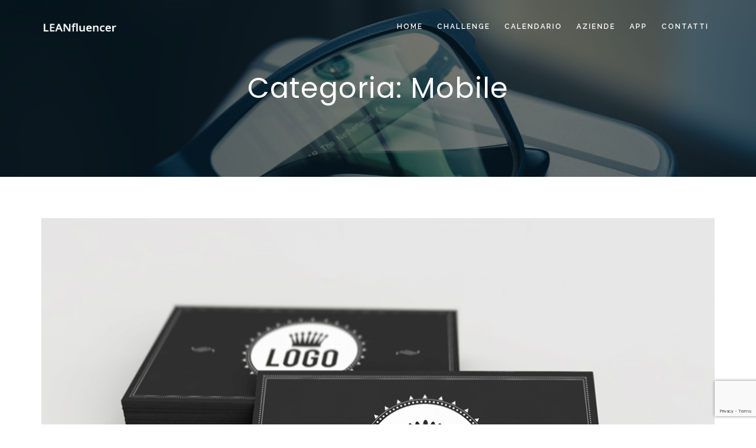

--- FILE ---
content_type: text/html; charset=UTF-8
request_url: https://www.leanfluencerchallenge.com/category/mobile/
body_size: 7871
content:
<!DOCTYPE html>
<html lang="it-IT" class="">
<head>
	<meta charset="UTF-8">
	<meta name="viewport" content="width=device-width, initial-scale=1">
	<link rel="profile" href="http://gmpg.org/xfn/11">
	<link rel="pingback" href="https://www.leanfluencerchallenge.com/xmlrpc.php">

<meta name='robots' content='index, follow, max-image-preview:large, max-snippet:-1, max-video-preview:-1' />

	<!-- This site is optimized with the Yoast SEO plugin v22.1 - https://yoast.com/wordpress/plugins/seo/ -->
	<title>Mobile Archivi - LEANfluencer</title>
	<link rel="canonical" href="https://www.leanfluencerchallenge.com/category/mobile/" />
	<meta property="og:locale" content="it_IT" />
	<meta property="og:type" content="article" />
	<meta property="og:title" content="Mobile Archivi - LEANfluencer" />
	<meta property="og:url" content="https://www.leanfluencerchallenge.com/category/mobile/" />
	<meta property="og:site_name" content="LEANfluencer" />
	<meta name="twitter:card" content="summary_large_image" />
	<script type="application/ld+json" class="yoast-schema-graph">{"@context":"https://schema.org","@graph":[{"@type":"CollectionPage","@id":"https://www.leanfluencerchallenge.com/category/mobile/","url":"https://www.leanfluencerchallenge.com/category/mobile/","name":"Mobile Archivi - LEANfluencer","isPartOf":{"@id":"https://www.leanfluencerchallenge.com/#website"},"primaryImageOfPage":{"@id":"https://www.leanfluencerchallenge.com/category/mobile/#primaryimage"},"image":{"@id":"https://www.leanfluencerchallenge.com/category/mobile/#primaryimage"},"thumbnailUrl":"https://www.leanfluencerchallenge.com/wp-content/uploads/2017/02/03-6.jpg","breadcrumb":{"@id":"https://www.leanfluencerchallenge.com/category/mobile/#breadcrumb"},"inLanguage":"it-IT"},{"@type":"ImageObject","inLanguage":"it-IT","@id":"https://www.leanfluencerchallenge.com/category/mobile/#primaryimage","url":"https://www.leanfluencerchallenge.com/wp-content/uploads/2017/02/03-6.jpg","contentUrl":"https://www.leanfluencerchallenge.com/wp-content/uploads/2017/02/03-6.jpg","width":1160,"height":700},{"@type":"BreadcrumbList","@id":"https://www.leanfluencerchallenge.com/category/mobile/#breadcrumb","itemListElement":[{"@type":"ListItem","position":1,"name":"Home","item":"https://www.leanfluencerchallenge.com/"},{"@type":"ListItem","position":2,"name":"Mobile"}]},{"@type":"WebSite","@id":"https://www.leanfluencerchallenge.com/#website","url":"https://www.leanfluencerchallenge.com/","name":"LEANfluencer","description":"","potentialAction":[{"@type":"SearchAction","target":{"@type":"EntryPoint","urlTemplate":"https://www.leanfluencerchallenge.com/?s={search_term_string}"},"query-input":"required name=search_term_string"}],"inLanguage":"it-IT"}]}</script>
	<!-- / Yoast SEO plugin. -->


<link rel='dns-prefetch' href='//maps.google.com' />
<link rel='dns-prefetch' href='//fonts.googleapis.com' />
<link rel="alternate" type="application/rss+xml" title="LEANfluencer &raquo; Feed" href="https://www.leanfluencerchallenge.com/feed/" />
<link rel="alternate" type="application/rss+xml" title="LEANfluencer &raquo; Feed dei commenti" href="https://www.leanfluencerchallenge.com/comments/feed/" />
<link rel="alternate" type="application/rss+xml" title="LEANfluencer &raquo; Mobile Feed della categoria" href="https://www.leanfluencerchallenge.com/category/mobile/feed/" />
		<!-- This site uses the Google Analytics by ExactMetrics plugin v7.24.4 - Using Analytics tracking - https://www.exactmetrics.com/ -->
		<!-- Note: ExactMetrics is not currently configured on this site. The site owner needs to authenticate with Google Analytics in the ExactMetrics settings panel. -->
					<!-- No tracking code set -->
				<!-- / Google Analytics by ExactMetrics -->
		<script type="text/javascript">
/* <![CDATA[ */
window._wpemojiSettings = {"baseUrl":"https:\/\/s.w.org\/images\/core\/emoji\/14.0.0\/72x72\/","ext":".png","svgUrl":"https:\/\/s.w.org\/images\/core\/emoji\/14.0.0\/svg\/","svgExt":".svg","source":{"concatemoji":"https:\/\/www.leanfluencerchallenge.com\/wp-includes\/js\/wp-emoji-release.min.js?ver=6.4.7"}};
/*! This file is auto-generated */
!function(i,n){var o,s,e;function c(e){try{var t={supportTests:e,timestamp:(new Date).valueOf()};sessionStorage.setItem(o,JSON.stringify(t))}catch(e){}}function p(e,t,n){e.clearRect(0,0,e.canvas.width,e.canvas.height),e.fillText(t,0,0);var t=new Uint32Array(e.getImageData(0,0,e.canvas.width,e.canvas.height).data),r=(e.clearRect(0,0,e.canvas.width,e.canvas.height),e.fillText(n,0,0),new Uint32Array(e.getImageData(0,0,e.canvas.width,e.canvas.height).data));return t.every(function(e,t){return e===r[t]})}function u(e,t,n){switch(t){case"flag":return n(e,"\ud83c\udff3\ufe0f\u200d\u26a7\ufe0f","\ud83c\udff3\ufe0f\u200b\u26a7\ufe0f")?!1:!n(e,"\ud83c\uddfa\ud83c\uddf3","\ud83c\uddfa\u200b\ud83c\uddf3")&&!n(e,"\ud83c\udff4\udb40\udc67\udb40\udc62\udb40\udc65\udb40\udc6e\udb40\udc67\udb40\udc7f","\ud83c\udff4\u200b\udb40\udc67\u200b\udb40\udc62\u200b\udb40\udc65\u200b\udb40\udc6e\u200b\udb40\udc67\u200b\udb40\udc7f");case"emoji":return!n(e,"\ud83e\udef1\ud83c\udffb\u200d\ud83e\udef2\ud83c\udfff","\ud83e\udef1\ud83c\udffb\u200b\ud83e\udef2\ud83c\udfff")}return!1}function f(e,t,n){var r="undefined"!=typeof WorkerGlobalScope&&self instanceof WorkerGlobalScope?new OffscreenCanvas(300,150):i.createElement("canvas"),a=r.getContext("2d",{willReadFrequently:!0}),o=(a.textBaseline="top",a.font="600 32px Arial",{});return e.forEach(function(e){o[e]=t(a,e,n)}),o}function t(e){var t=i.createElement("script");t.src=e,t.defer=!0,i.head.appendChild(t)}"undefined"!=typeof Promise&&(o="wpEmojiSettingsSupports",s=["flag","emoji"],n.supports={everything:!0,everythingExceptFlag:!0},e=new Promise(function(e){i.addEventListener("DOMContentLoaded",e,{once:!0})}),new Promise(function(t){var n=function(){try{var e=JSON.parse(sessionStorage.getItem(o));if("object"==typeof e&&"number"==typeof e.timestamp&&(new Date).valueOf()<e.timestamp+604800&&"object"==typeof e.supportTests)return e.supportTests}catch(e){}return null}();if(!n){if("undefined"!=typeof Worker&&"undefined"!=typeof OffscreenCanvas&&"undefined"!=typeof URL&&URL.createObjectURL&&"undefined"!=typeof Blob)try{var e="postMessage("+f.toString()+"("+[JSON.stringify(s),u.toString(),p.toString()].join(",")+"));",r=new Blob([e],{type:"text/javascript"}),a=new Worker(URL.createObjectURL(r),{name:"wpTestEmojiSupports"});return void(a.onmessage=function(e){c(n=e.data),a.terminate(),t(n)})}catch(e){}c(n=f(s,u,p))}t(n)}).then(function(e){for(var t in e)n.supports[t]=e[t],n.supports.everything=n.supports.everything&&n.supports[t],"flag"!==t&&(n.supports.everythingExceptFlag=n.supports.everythingExceptFlag&&n.supports[t]);n.supports.everythingExceptFlag=n.supports.everythingExceptFlag&&!n.supports.flag,n.DOMReady=!1,n.readyCallback=function(){n.DOMReady=!0}}).then(function(){return e}).then(function(){var e;n.supports.everything||(n.readyCallback(),(e=n.source||{}).concatemoji?t(e.concatemoji):e.wpemoji&&e.twemoji&&(t(e.twemoji),t(e.wpemoji)))}))}((window,document),window._wpemojiSettings);
/* ]]> */
</script>
<style id='wp-emoji-styles-inline-css' type='text/css'>

	img.wp-smiley, img.emoji {
		display: inline !important;
		border: none !important;
		box-shadow: none !important;
		height: 1em !important;
		width: 1em !important;
		margin: 0 0.07em !important;
		vertical-align: -0.1em !important;
		background: none !important;
		padding: 0 !important;
	}
</style>
<link rel='stylesheet' id='wp-block-library-css' href='https://www.leanfluencerchallenge.com/wp-includes/css/dist/block-library/style.min.css?ver=6.4.7' type='text/css' media='all' />
<style id='classic-theme-styles-inline-css' type='text/css'>
/*! This file is auto-generated */
.wp-block-button__link{color:#fff;background-color:#32373c;border-radius:9999px;box-shadow:none;text-decoration:none;padding:calc(.667em + 2px) calc(1.333em + 2px);font-size:1.125em}.wp-block-file__button{background:#32373c;color:#fff;text-decoration:none}
</style>
<style id='global-styles-inline-css' type='text/css'>
body{--wp--preset--color--black: #000000;--wp--preset--color--cyan-bluish-gray: #abb8c3;--wp--preset--color--white: #ffffff;--wp--preset--color--pale-pink: #f78da7;--wp--preset--color--vivid-red: #cf2e2e;--wp--preset--color--luminous-vivid-orange: #ff6900;--wp--preset--color--luminous-vivid-amber: #fcb900;--wp--preset--color--light-green-cyan: #7bdcb5;--wp--preset--color--vivid-green-cyan: #00d084;--wp--preset--color--pale-cyan-blue: #8ed1fc;--wp--preset--color--vivid-cyan-blue: #0693e3;--wp--preset--color--vivid-purple: #9b51e0;--wp--preset--gradient--vivid-cyan-blue-to-vivid-purple: linear-gradient(135deg,rgba(6,147,227,1) 0%,rgb(155,81,224) 100%);--wp--preset--gradient--light-green-cyan-to-vivid-green-cyan: linear-gradient(135deg,rgb(122,220,180) 0%,rgb(0,208,130) 100%);--wp--preset--gradient--luminous-vivid-amber-to-luminous-vivid-orange: linear-gradient(135deg,rgba(252,185,0,1) 0%,rgba(255,105,0,1) 100%);--wp--preset--gradient--luminous-vivid-orange-to-vivid-red: linear-gradient(135deg,rgba(255,105,0,1) 0%,rgb(207,46,46) 100%);--wp--preset--gradient--very-light-gray-to-cyan-bluish-gray: linear-gradient(135deg,rgb(238,238,238) 0%,rgb(169,184,195) 100%);--wp--preset--gradient--cool-to-warm-spectrum: linear-gradient(135deg,rgb(74,234,220) 0%,rgb(151,120,209) 20%,rgb(207,42,186) 40%,rgb(238,44,130) 60%,rgb(251,105,98) 80%,rgb(254,248,76) 100%);--wp--preset--gradient--blush-light-purple: linear-gradient(135deg,rgb(255,206,236) 0%,rgb(152,150,240) 100%);--wp--preset--gradient--blush-bordeaux: linear-gradient(135deg,rgb(254,205,165) 0%,rgb(254,45,45) 50%,rgb(107,0,62) 100%);--wp--preset--gradient--luminous-dusk: linear-gradient(135deg,rgb(255,203,112) 0%,rgb(199,81,192) 50%,rgb(65,88,208) 100%);--wp--preset--gradient--pale-ocean: linear-gradient(135deg,rgb(255,245,203) 0%,rgb(182,227,212) 50%,rgb(51,167,181) 100%);--wp--preset--gradient--electric-grass: linear-gradient(135deg,rgb(202,248,128) 0%,rgb(113,206,126) 100%);--wp--preset--gradient--midnight: linear-gradient(135deg,rgb(2,3,129) 0%,rgb(40,116,252) 100%);--wp--preset--font-size--small: 13px;--wp--preset--font-size--medium: 20px;--wp--preset--font-size--large: 36px;--wp--preset--font-size--x-large: 42px;--wp--preset--spacing--20: 0.44rem;--wp--preset--spacing--30: 0.67rem;--wp--preset--spacing--40: 1rem;--wp--preset--spacing--50: 1.5rem;--wp--preset--spacing--60: 2.25rem;--wp--preset--spacing--70: 3.38rem;--wp--preset--spacing--80: 5.06rem;--wp--preset--shadow--natural: 6px 6px 9px rgba(0, 0, 0, 0.2);--wp--preset--shadow--deep: 12px 12px 50px rgba(0, 0, 0, 0.4);--wp--preset--shadow--sharp: 6px 6px 0px rgba(0, 0, 0, 0.2);--wp--preset--shadow--outlined: 6px 6px 0px -3px rgba(255, 255, 255, 1), 6px 6px rgba(0, 0, 0, 1);--wp--preset--shadow--crisp: 6px 6px 0px rgba(0, 0, 0, 1);}:where(.is-layout-flex){gap: 0.5em;}:where(.is-layout-grid){gap: 0.5em;}body .is-layout-flow > .alignleft{float: left;margin-inline-start: 0;margin-inline-end: 2em;}body .is-layout-flow > .alignright{float: right;margin-inline-start: 2em;margin-inline-end: 0;}body .is-layout-flow > .aligncenter{margin-left: auto !important;margin-right: auto !important;}body .is-layout-constrained > .alignleft{float: left;margin-inline-start: 0;margin-inline-end: 2em;}body .is-layout-constrained > .alignright{float: right;margin-inline-start: 2em;margin-inline-end: 0;}body .is-layout-constrained > .aligncenter{margin-left: auto !important;margin-right: auto !important;}body .is-layout-constrained > :where(:not(.alignleft):not(.alignright):not(.alignfull)){max-width: var(--wp--style--global--content-size);margin-left: auto !important;margin-right: auto !important;}body .is-layout-constrained > .alignwide{max-width: var(--wp--style--global--wide-size);}body .is-layout-flex{display: flex;}body .is-layout-flex{flex-wrap: wrap;align-items: center;}body .is-layout-flex > *{margin: 0;}body .is-layout-grid{display: grid;}body .is-layout-grid > *{margin: 0;}:where(.wp-block-columns.is-layout-flex){gap: 2em;}:where(.wp-block-columns.is-layout-grid){gap: 2em;}:where(.wp-block-post-template.is-layout-flex){gap: 1.25em;}:where(.wp-block-post-template.is-layout-grid){gap: 1.25em;}.has-black-color{color: var(--wp--preset--color--black) !important;}.has-cyan-bluish-gray-color{color: var(--wp--preset--color--cyan-bluish-gray) !important;}.has-white-color{color: var(--wp--preset--color--white) !important;}.has-pale-pink-color{color: var(--wp--preset--color--pale-pink) !important;}.has-vivid-red-color{color: var(--wp--preset--color--vivid-red) !important;}.has-luminous-vivid-orange-color{color: var(--wp--preset--color--luminous-vivid-orange) !important;}.has-luminous-vivid-amber-color{color: var(--wp--preset--color--luminous-vivid-amber) !important;}.has-light-green-cyan-color{color: var(--wp--preset--color--light-green-cyan) !important;}.has-vivid-green-cyan-color{color: var(--wp--preset--color--vivid-green-cyan) !important;}.has-pale-cyan-blue-color{color: var(--wp--preset--color--pale-cyan-blue) !important;}.has-vivid-cyan-blue-color{color: var(--wp--preset--color--vivid-cyan-blue) !important;}.has-vivid-purple-color{color: var(--wp--preset--color--vivid-purple) !important;}.has-black-background-color{background-color: var(--wp--preset--color--black) !important;}.has-cyan-bluish-gray-background-color{background-color: var(--wp--preset--color--cyan-bluish-gray) !important;}.has-white-background-color{background-color: var(--wp--preset--color--white) !important;}.has-pale-pink-background-color{background-color: var(--wp--preset--color--pale-pink) !important;}.has-vivid-red-background-color{background-color: var(--wp--preset--color--vivid-red) !important;}.has-luminous-vivid-orange-background-color{background-color: var(--wp--preset--color--luminous-vivid-orange) !important;}.has-luminous-vivid-amber-background-color{background-color: var(--wp--preset--color--luminous-vivid-amber) !important;}.has-light-green-cyan-background-color{background-color: var(--wp--preset--color--light-green-cyan) !important;}.has-vivid-green-cyan-background-color{background-color: var(--wp--preset--color--vivid-green-cyan) !important;}.has-pale-cyan-blue-background-color{background-color: var(--wp--preset--color--pale-cyan-blue) !important;}.has-vivid-cyan-blue-background-color{background-color: var(--wp--preset--color--vivid-cyan-blue) !important;}.has-vivid-purple-background-color{background-color: var(--wp--preset--color--vivid-purple) !important;}.has-black-border-color{border-color: var(--wp--preset--color--black) !important;}.has-cyan-bluish-gray-border-color{border-color: var(--wp--preset--color--cyan-bluish-gray) !important;}.has-white-border-color{border-color: var(--wp--preset--color--white) !important;}.has-pale-pink-border-color{border-color: var(--wp--preset--color--pale-pink) !important;}.has-vivid-red-border-color{border-color: var(--wp--preset--color--vivid-red) !important;}.has-luminous-vivid-orange-border-color{border-color: var(--wp--preset--color--luminous-vivid-orange) !important;}.has-luminous-vivid-amber-border-color{border-color: var(--wp--preset--color--luminous-vivid-amber) !important;}.has-light-green-cyan-border-color{border-color: var(--wp--preset--color--light-green-cyan) !important;}.has-vivid-green-cyan-border-color{border-color: var(--wp--preset--color--vivid-green-cyan) !important;}.has-pale-cyan-blue-border-color{border-color: var(--wp--preset--color--pale-cyan-blue) !important;}.has-vivid-cyan-blue-border-color{border-color: var(--wp--preset--color--vivid-cyan-blue) !important;}.has-vivid-purple-border-color{border-color: var(--wp--preset--color--vivid-purple) !important;}.has-vivid-cyan-blue-to-vivid-purple-gradient-background{background: var(--wp--preset--gradient--vivid-cyan-blue-to-vivid-purple) !important;}.has-light-green-cyan-to-vivid-green-cyan-gradient-background{background: var(--wp--preset--gradient--light-green-cyan-to-vivid-green-cyan) !important;}.has-luminous-vivid-amber-to-luminous-vivid-orange-gradient-background{background: var(--wp--preset--gradient--luminous-vivid-amber-to-luminous-vivid-orange) !important;}.has-luminous-vivid-orange-to-vivid-red-gradient-background{background: var(--wp--preset--gradient--luminous-vivid-orange-to-vivid-red) !important;}.has-very-light-gray-to-cyan-bluish-gray-gradient-background{background: var(--wp--preset--gradient--very-light-gray-to-cyan-bluish-gray) !important;}.has-cool-to-warm-spectrum-gradient-background{background: var(--wp--preset--gradient--cool-to-warm-spectrum) !important;}.has-blush-light-purple-gradient-background{background: var(--wp--preset--gradient--blush-light-purple) !important;}.has-blush-bordeaux-gradient-background{background: var(--wp--preset--gradient--blush-bordeaux) !important;}.has-luminous-dusk-gradient-background{background: var(--wp--preset--gradient--luminous-dusk) !important;}.has-pale-ocean-gradient-background{background: var(--wp--preset--gradient--pale-ocean) !important;}.has-electric-grass-gradient-background{background: var(--wp--preset--gradient--electric-grass) !important;}.has-midnight-gradient-background{background: var(--wp--preset--gradient--midnight) !important;}.has-small-font-size{font-size: var(--wp--preset--font-size--small) !important;}.has-medium-font-size{font-size: var(--wp--preset--font-size--medium) !important;}.has-large-font-size{font-size: var(--wp--preset--font-size--large) !important;}.has-x-large-font-size{font-size: var(--wp--preset--font-size--x-large) !important;}
.wp-block-navigation a:where(:not(.wp-element-button)){color: inherit;}
:where(.wp-block-post-template.is-layout-flex){gap: 1.25em;}:where(.wp-block-post-template.is-layout-grid){gap: 1.25em;}
:where(.wp-block-columns.is-layout-flex){gap: 2em;}:where(.wp-block-columns.is-layout-grid){gap: 2em;}
.wp-block-pullquote{font-size: 1.5em;line-height: 1.6;}
</style>
<link rel='stylesheet' id='contact-form-7-css' href='https://www.leanfluencerchallenge.com/wp-content/plugins/contact-form-7/includes/css/styles.css?ver=5.8.7' type='text/css' media='all' />
<link rel='stylesheet' id='decades-fonts-css' href='https://fonts.googleapis.com/css?family=Lato%3A400%2C300%7CPoppins%3A400%2C500%2C600%2C700%7CRaleway%3A300%2C400%2C500%2C600%2C700%7CSofia&#038;subset=latin%2Clatin-ext' type='text/css' media='all' />
<link rel='stylesheet' id='bootstrap-css' href='https://www.leanfluencerchallenge.com/wp-content/themes/decades/css/bootstrap.css?ver=6.4.7' type='text/css' media='all' />
<link rel='stylesheet' id='animate-css' href='https://www.leanfluencerchallenge.com/wp-content/themes/decades/css/animate.css?ver=6.4.7' type='text/css' media='all' />
<link rel='stylesheet' id='font-awesome-css' href='https://www.leanfluencerchallenge.com/wp-content/themes/decades/fonts/font-awesome/css/font-awesome.css?ver=6.4.7' type='text/css' media='all' />
<link rel='stylesheet' id='elegant-css' href='https://www.leanfluencerchallenge.com/wp-content/themes/decades/css/ionicons/css/ionicons.css?ver=6.4.7' type='text/css' media='all' />
<link rel='stylesheet' id='etline-css' href='https://www.leanfluencerchallenge.com/wp-content/themes/decades/js/owlcarousel/owl.carousel.css?ver=6.4.7' type='text/css' media='all' />
<link rel='stylesheet' id='magnific-css' href='https://www.leanfluencerchallenge.com/wp-content/themes/decades/js/magnific-popup/magnific-popup.css?ver=6.4.7' type='text/css' media='all' />
<link rel='stylesheet' id='owl-carousel-css' href='https://www.leanfluencerchallenge.com/wp-content/themes/decades/js/owlcarousel/owl.carousel.css?ver=6.4.7' type='text/css' media='all' />
<link rel='stylesheet' id='animation-css' href='https://www.leanfluencerchallenge.com/wp-content/themes/decades/css/animation.css?ver=6.4.7' type='text/css' media='all' />
<link rel='stylesheet' id='decades-style-css' href='https://www.leanfluencerchallenge.com/wp-content/themes/decades/style.css?ver=6.4.7' type='text/css' media='all' />
<script type="text/javascript" src="https://maps.google.com/maps/api/js?key=AIzaSyAvpnlHRidMIU374bKM5-sx8ruc01OvDjI&amp;ver=6.4.7" id="mapapi-js"></script>
<script type="text/javascript" src="https://www.leanfluencerchallenge.com/wp-includes/js/jquery/jquery.min.js?ver=3.7.1" id="jquery-core-js"></script>
<script type="text/javascript" src="https://www.leanfluencerchallenge.com/wp-includes/js/jquery/jquery-migrate.min.js?ver=3.4.1" id="jquery-migrate-js"></script>
<script type="text/javascript" src="https://www.leanfluencerchallenge.com/wp-content/themes/decades/js/owlcarousel/owl.carousel.js?ver=6.4.7" id="owl-carousel-js"></script>
<link rel="https://api.w.org/" href="https://www.leanfluencerchallenge.com/wp-json/" /><link rel="alternate" type="application/json" href="https://www.leanfluencerchallenge.com/wp-json/wp/v2/categories/3" /><link rel="EditURI" type="application/rsd+xml" title="RSD" href="https://www.leanfluencerchallenge.com/xmlrpc.php?rsd" />
<meta name="generator" content="WordPress 6.4.7" />
<style type="text/css">
			.btn-ellipse:before, .btn-ellipse:after,
			.btn-ellipse:hover,
			button:focus,button:active:focus,button.active:focus,button.focus,button:active.focus,button.active.focus,button:active, .btn.active,
			.btn:focus, .btn:active:focus, .btn.active:focus, .btn.focus, .btn:active.focus, .btn.active.focus, .btn:active, .btn.active,
			.icon-top:before, .icon-left:before, .icon-right:before, .icon-top:after, .icon-left:after, .icon-right:after,
			.icon-box:hover .icon-top, .icon-box:hover .icon-left, .icon-box:hover .icon-right,
			.team-social ul li a
			{background-color: #dd3333;}

			.btn-ellipse:hover, 
			button:focus,button:active:focus,button.active:focus,button.focus,button:active.focus,button.active.focus,button:active, .btn.active, 
			.btn:focus, .btn:active:focus, .btn.active:focus, .btn.focus, .btn:active.focus, .btn.active.focus, .btn:active, .btn.active
			{border-color: #dd3333;}			

			a:hover, 
			a:focus, 
			.dl-btn:focus, .dl-btn:active, .dl-btn:hover, 
			.icon-box a:hover, 
			.read-more a:after, 
			.read-more a:hover, 
			.sidebar .widget li a:hover{color: #dd3333;}
			</style><style type="text/css">.header .logo img { width: -999999999px; }.header .logo img { height: -999999999px; }h1.logo { margin: 0 0 0 0; }.header.stuck .logo img { width: -999999999px; }.header.stuck .logo img { height: -999999999px; }.header.stuck h1.logo { margin: 0 0 0 0; }section.bg-error{ height: 700px; }#subheader{ background-image: url(https://www.leanfluencerchallenge.com/wp-content/uploads/2019/03/01-1-3.jpg); }.rich-header{ height:300px; }</style><style type="text/css">.recentcomments a{display:inline !important;padding:0 !important;margin:0 !important;}</style><meta name="generator" content="Powered by WPBakery Page Builder - drag and drop page builder for WordPress."/>
<link rel="icon" href="https://www.leanfluencerchallenge.com/wp-content/uploads/2019/03/cropped-icona_definitiva-32x32.jpg" sizes="32x32" />
<link rel="icon" href="https://www.leanfluencerchallenge.com/wp-content/uploads/2019/03/cropped-icona_definitiva-192x192.jpg" sizes="192x192" />
<link rel="apple-touch-icon" href="https://www.leanfluencerchallenge.com/wp-content/uploads/2019/03/cropped-icona_definitiva-180x180.jpg" />
<meta name="msapplication-TileImage" content="https://www.leanfluencerchallenge.com/wp-content/uploads/2019/03/cropped-icona_definitiva-270x270.jpg" />
<style id="kirki-inline-styles"></style><noscript><style> .wpb_animate_when_almost_visible { opacity: 1; }</style></noscript>    <link rel="stylesheet" id="fullcolor" href="" type="text/css" media="all">
    
</head>

<body class="archive category category-mobile category-3 decades-theme-ver-1.0.5 wordpress-version-6.4.7 wpb-js-composer js-comp-ver-6.4.2 vc_responsive" >
    
    <!--=== start page-wrapper ===-->
    <div class="page-wrapper">
                <div class="preloader">
            <div class="loader">
                                <img src="https://www.leanfluencerchallenge.com/wp-content/uploads/2019/03/preloader-3.gif" alt="">
            </div>
        </div>
        
        <!--=====================
            start page-header
        =====================-->
        <div class="page-header">
        
        <!--=====================
            start header
        =====================-->
            <header class="header">
                <div class="container">
                
                    <!--=== start logo ===-->
                    <h1 class="logo">
                                                <a href="https://www.leanfluencerchallenge.com/">
                            <img class="logo-img" src="https://www.leanfluencerchallenge.com/wp-content/uploads/2019/03/logo-white.png" class="img-responsive" alt="">
                            <img class="logo-img2" src="https://www.leanfluencerchallenge.com/wp-content/uploads/2019/03/logo_dark.png" class="img-responsive" alt="">
                        </a> 
                    </h1>
                    <!--=== end logo ===-->
                    
                    <!--=== start mobile-menu ===-->
                    <div class="mobile-menu">
                        <a href=""><i class="ion-android-menu"></i></a>
                    </div>
                    <!--=== end mobile-menu ===-->
                    
                    <!--=== start main-nav ===-->
                    <div class="main-nav">
                        <ul id="mainmenu" class="main-nav-inner"><li id="menu-item-199" class="menu-item menu-item-type-custom menu-item-object-custom menu-item-199"><a  title="Home" href="#intro">Home</a></li>
<li id="menu-item-200" class="menu-item menu-item-type-custom menu-item-object-custom menu-item-200"><a  title="challenge" href="#challenge">challenge</a></li>
<li id="menu-item-203" class="menu-item menu-item-type-custom menu-item-object-custom menu-item-203"><a  title="calendario" href="#universita">calendario</a></li>
<li id="menu-item-295" class="menu-item menu-item-type-custom menu-item-object-custom menu-item-295"><a  title="aziende" href="#aziende">aziende</a></li>
<li id="menu-item-251" class="menu-item menu-item-type-custom menu-item-object-custom menu-item-251"><a  title="app" href="#app">app</a></li>
<li id="menu-item-206" class="menu-item menu-item-type-custom menu-item-object-custom menu-item-206"><a  title="contatti" href="#contattaci">contatti</a></li>
</ul>                    </div>
                    <!--=== end main-nav ===-->
                    
                </div>
                <!--=== end container ===-->
                
            </header>
        <!--=====================
            end header
        =====================-->
            <!-- subheader -->
        <section class="rich-header" style="background-image: url(https://www.leanfluencerchallenge.com/wp-content/uploads/2019/03/01-1-3.jpg);">
            <h1 class="page-title">Categoria: <span>Mobile</span></h1>
        </section>
        <!-- subheader close -->
        <!-- Main Content -->
    <div id="content" class="no-bar">
        <div class="container">
            <div class="row">
                <div class="col-md-9">
                    <ul class="blog-list">
                                            <li class="post-31 post type-post status-publish format-image has-post-thumbnail hentry category-mobile category-trends category-uncategorized post_format-post-format-image">
    <div class="post-content">
        <div class="post-image">
            <a href="https://www.leanfluencerchallenge.com/managing-office-culture/">
                                                          
                                                                    <img src="https://www.leanfluencerchallenge.com/wp-content/uploads/2017/02/03-6.jpg" class="img-responsive" alt="">
                                    
                                        </a>
        </div>
        <div class="post-text">
            <h3><a href="https://www.leanfluencerchallenge.com/managing-office-culture/">Managing Office Culture</a></h3>
            <div class="post-meta">
                <span class="post-date"><i class="fa fa-calendar-o"></i>14/02/2017</span>
                <span class="post-author"><i class="fa fa-pencil-square-o"></i><a href="https://www.leanfluencerchallenge.com/author/admin/" title="Articoli scritti da admin" rel="author">admin</a></span>
                <span class="post-comm"><i class="fa fa-comment-o"></i>0 comment</span>
            </div>
            <p>Lorem ipsum dolor sit amet, consectetur adipiscing elit. Nunc mattis ligula pellentesque nisi tristique porta. Vestibulum eget nisi est. Vivamus pharetra mattis ornare. Vestibulum ante ipsum primis in faucibus orci luctus et ultrices posuere cubilia Curae; Nunc eget nisl vel nisl pellentesque semper sed quis tellus. Integer euismod consequat...</p>
        </div>
                <a href="https://www.leanfluencerchallenge.com/managing-office-culture/" class="btn btn-ellipse">Read More</a>
    </div>
</li>                                        </ul>
                    <div class="pagination text-center">
                            
                    </div>
                </div>

                <div class="col-md-3">
                    <div class="sidebar">
                        
<div id="secondary" class="widget-area sidebar" role="complementary">
	<div id="search-2" class="widget widget_search"><form role="search" method="get" action="https://www.leanfluencerchallenge.com/" class="form-inline" >  
        <input type="search" id="s" class="search-field contact-input" value="" name="s" placeholder="Search..." />
        <button type="submit" class="reset-btn hover-text-theme"><span class="fa fa-search"></span></button>
    </form></div>
		<div id="recent-posts-2" class="widget widget_recent_entries">
		<h4 class="widget-title">Articoli recenti</h4><div class="small-border"></div>
		<ul>
											<li>
					<a href="https://www.leanfluencerchallenge.com/hello-world/">Hello world!</a>
									</li>
											<li>
					<a href="https://www.leanfluencerchallenge.com/managing-office-culture/">Managing Office Culture</a>
									</li>
											<li>
					<a href="https://www.leanfluencerchallenge.com/tips-on-managing-business/">Tips On Managing Business</a>
									</li>
											<li>
					<a href="https://www.leanfluencerchallenge.com/designing-the-app-of-the-future/">Design The App Of The Future</a>
									</li>
											<li>
					<a href="https://www.leanfluencerchallenge.com/new-trends-in-responsive-design/">New Trends In Design</a>
									</li>
					</ul>

		</div><div id="recent-comments-2" class="widget widget_recent_comments"><h4 class="widget-title">Commenti recenti</h4><div class="small-border"></div><ul id="recentcomments"></ul></div><div id="archives-2" class="widget widget_archive"><h4 class="widget-title">Archivi</h4><div class="small-border"></div>
			<ul>
					<li><a href='https://www.leanfluencerchallenge.com/2019/03/'>Marzo 2019</a></li>
	<li><a href='https://www.leanfluencerchallenge.com/2017/02/'>Febbraio 2017</a></li>
	<li><a href='https://www.leanfluencerchallenge.com/2016/11/'>Novembre 2016</a></li>
	<li><a href='https://www.leanfluencerchallenge.com/2016/08/'>Agosto 2016</a></li>
	<li><a href='https://www.leanfluencerchallenge.com/2015/05/'>Maggio 2015</a></li>
	<li><a href='https://www.leanfluencerchallenge.com/2014/09/'>Settembre 2014</a></li>
			</ul>

			</div><div id="categories-2" class="widget widget_categories"><h4 class="widget-title">Categorie</h4><div class="small-border"></div>
			<ul>
					<li class="cat-item cat-item-2"><a href="https://www.leanfluencerchallenge.com/category/marketing/">Marketing</a>
</li>
	<li class="cat-item cat-item-3 current-cat"><a aria-current="page" href="https://www.leanfluencerchallenge.com/category/mobile/">Mobile</a>
</li>
	<li class="cat-item cat-item-4"><a href="https://www.leanfluencerchallenge.com/category/technology/">Technology</a>
</li>
	<li class="cat-item cat-item-5"><a href="https://www.leanfluencerchallenge.com/category/trends/">Trends</a>
</li>
	<li class="cat-item cat-item-1"><a href="https://www.leanfluencerchallenge.com/category/uncategorized/">Uncategorized</a>
</li>
			</ul>

			</div><div id="meta-2" class="widget widget_meta"><h4 class="widget-title">Meta</h4><div class="small-border"></div>
		<ul>
						<li><a rel="nofollow" href="https://www.leanfluencerchallenge.com/wp-login.php">Accedi</a></li>
			<li><a href="https://www.leanfluencerchallenge.com/feed/">Feed dei contenuti</a></li>
			<li><a href="https://www.leanfluencerchallenge.com/comments/feed/">Feed dei commenti</a></li>

			<li><a href="https://it.wordpress.org/">WordPress.org</a></li>
		</ul>

		</div></div><!-- #secondary -->
                    </div>
                </div>
            </div>
        </div>
    </div>    

        <div class="top-footer">
                    
        <!--=== start section-title ===-->
        <div class="section-title">
                        <h2>auxiell</h2>
            <h6 class="font-alt">via Fornace Morandi 24, Padova</h6>
        </div>
        <!--=== end section-title ===-->
        
        <div class="container">
            <div class="row">
                                                    <div class="social-icons">
                                                    <a href="http://www.auxiell.com"><i class="fa fa-globe" aria-hidden="true"></i></a>                                                    
                                                    <a href="https://twitter.com/auxiell"><i class="fa fa-twitter" aria-hidden="true"></i></a>                                                    
                                                    <a href="https://www.facebook.com/auxiell/"><i class="fa fa-facebook" aria-hidden="true"></i></a>                                                    
                                                    <a href="https://www.linkedin.com/company/auxiell/"><i class="fa fa-linkedin" aria-hidden="true"></i></a>                                                    
                                            </div>
                                
            </div>            
        </div>
        
    </div>

        <!-- footer begin -->
    <footer>
        <div class="container">
            <div class="row">
                <div class="col-md-12">
                
                    <!--=== start copyright ===-->
                    <div class="copyright">
                        P.IVA 04043740283, REA 357248   
                    </div>
                    <!--=== end copyright ===-->
                    
                </div>
                <!--=== end col ===-->
                
            </div>
            <!--=== end row ===-->
            
        </div>
        <!--=== end container ===-->
        
    </footer>
    <!-- footer close -->
    
    <a href="#" id="back-to-top"></a>

</div>

<script type="text/javascript" src="https://www.leanfluencerchallenge.com/wp-content/plugins/contact-form-7/includes/swv/js/index.js?ver=5.8.7" id="swv-js"></script>
<script type="text/javascript" id="contact-form-7-js-extra">
/* <![CDATA[ */
var wpcf7 = {"api":{"root":"https:\/\/www.leanfluencerchallenge.com\/wp-json\/","namespace":"contact-form-7\/v1"}};
/* ]]> */
</script>
<script type="text/javascript" src="https://www.leanfluencerchallenge.com/wp-content/plugins/contact-form-7/includes/js/index.js?ver=5.8.7" id="contact-form-7-js"></script>
<script type="text/javascript" src="https://www.leanfluencerchallenge.com/wp-content/themes/decades/js/bootstrap.js?ver=6.4.7" id="bootstrap-js"></script>
<script type="text/javascript" src="https://www.leanfluencerchallenge.com/wp-content/themes/decades/js/jquery.mb.YTPlayer.js?ver=6.4.7" id="YTPlayer-js"></script>
<script type="text/javascript" src="https://www.leanfluencerchallenge.com/wp-content/themes/decades/js/parallax.js?ver=6.4.7" id="parallax-js"></script>
<script type="text/javascript" src="https://www.leanfluencerchallenge.com/wp-content/themes/decades/js/jquery.singlePageNav.js?ver=6.4.7" id="singlePageNav-js"></script>
<script type="text/javascript" src="https://www.leanfluencerchallenge.com/wp-content/themes/decades/js/particles.js?ver=6.4.7" id="particles-js"></script>
<script type="text/javascript" src="https://www.leanfluencerchallenge.com/wp-content/themes/decades/js/wow.js?ver=6.4.7" id="wow-js"></script>
<script type="text/javascript" src="https://www.leanfluencerchallenge.com/wp-content/themes/decades/js/magnific-popup/jquery.magnific-popup.js?ver=6.4.7" id="magnific-js"></script>
<script type="text/javascript" src="https://www.leanfluencerchallenge.com/wp-content/themes/decades/js/script.js?ver=6.4.7" id="decades-js-js"></script>
<script type="text/javascript" src="https://www.google.com/recaptcha/api.js?render=6LeQRpoUAAAAABOdvQJ0I9QoUUJxyI2BHEh_u-PO&amp;ver=3.0" id="google-recaptcha-js"></script>
<script type="text/javascript" src="https://www.leanfluencerchallenge.com/wp-includes/js/dist/vendor/wp-polyfill-inert.min.js?ver=3.1.2" id="wp-polyfill-inert-js"></script>
<script type="text/javascript" src="https://www.leanfluencerchallenge.com/wp-includes/js/dist/vendor/regenerator-runtime.min.js?ver=0.14.0" id="regenerator-runtime-js"></script>
<script type="text/javascript" src="https://www.leanfluencerchallenge.com/wp-includes/js/dist/vendor/wp-polyfill.min.js?ver=3.15.0" id="wp-polyfill-js"></script>
<script type="text/javascript" id="wpcf7-recaptcha-js-extra">
/* <![CDATA[ */
var wpcf7_recaptcha = {"sitekey":"6LeQRpoUAAAAABOdvQJ0I9QoUUJxyI2BHEh_u-PO","actions":{"homepage":"homepage","contactform":"contactform"}};
/* ]]> */
</script>
<script type="text/javascript" src="https://www.leanfluencerchallenge.com/wp-content/plugins/contact-form-7/modules/recaptcha/index.js?ver=5.8.7" id="wpcf7-recaptcha-js"></script>


</body>
</html>


--- FILE ---
content_type: text/html; charset=utf-8
request_url: https://www.google.com/recaptcha/api2/anchor?ar=1&k=6LeQRpoUAAAAABOdvQJ0I9QoUUJxyI2BHEh_u-PO&co=aHR0cHM6Ly93d3cubGVhbmZsdWVuY2VyY2hhbGxlbmdlLmNvbTo0NDM.&hl=en&v=PoyoqOPhxBO7pBk68S4YbpHZ&size=invisible&anchor-ms=20000&execute-ms=30000&cb=8zmn2dxzjqk4
body_size: 48653
content:
<!DOCTYPE HTML><html dir="ltr" lang="en"><head><meta http-equiv="Content-Type" content="text/html; charset=UTF-8">
<meta http-equiv="X-UA-Compatible" content="IE=edge">
<title>reCAPTCHA</title>
<style type="text/css">
/* cyrillic-ext */
@font-face {
  font-family: 'Roboto';
  font-style: normal;
  font-weight: 400;
  font-stretch: 100%;
  src: url(//fonts.gstatic.com/s/roboto/v48/KFO7CnqEu92Fr1ME7kSn66aGLdTylUAMa3GUBHMdazTgWw.woff2) format('woff2');
  unicode-range: U+0460-052F, U+1C80-1C8A, U+20B4, U+2DE0-2DFF, U+A640-A69F, U+FE2E-FE2F;
}
/* cyrillic */
@font-face {
  font-family: 'Roboto';
  font-style: normal;
  font-weight: 400;
  font-stretch: 100%;
  src: url(//fonts.gstatic.com/s/roboto/v48/KFO7CnqEu92Fr1ME7kSn66aGLdTylUAMa3iUBHMdazTgWw.woff2) format('woff2');
  unicode-range: U+0301, U+0400-045F, U+0490-0491, U+04B0-04B1, U+2116;
}
/* greek-ext */
@font-face {
  font-family: 'Roboto';
  font-style: normal;
  font-weight: 400;
  font-stretch: 100%;
  src: url(//fonts.gstatic.com/s/roboto/v48/KFO7CnqEu92Fr1ME7kSn66aGLdTylUAMa3CUBHMdazTgWw.woff2) format('woff2');
  unicode-range: U+1F00-1FFF;
}
/* greek */
@font-face {
  font-family: 'Roboto';
  font-style: normal;
  font-weight: 400;
  font-stretch: 100%;
  src: url(//fonts.gstatic.com/s/roboto/v48/KFO7CnqEu92Fr1ME7kSn66aGLdTylUAMa3-UBHMdazTgWw.woff2) format('woff2');
  unicode-range: U+0370-0377, U+037A-037F, U+0384-038A, U+038C, U+038E-03A1, U+03A3-03FF;
}
/* math */
@font-face {
  font-family: 'Roboto';
  font-style: normal;
  font-weight: 400;
  font-stretch: 100%;
  src: url(//fonts.gstatic.com/s/roboto/v48/KFO7CnqEu92Fr1ME7kSn66aGLdTylUAMawCUBHMdazTgWw.woff2) format('woff2');
  unicode-range: U+0302-0303, U+0305, U+0307-0308, U+0310, U+0312, U+0315, U+031A, U+0326-0327, U+032C, U+032F-0330, U+0332-0333, U+0338, U+033A, U+0346, U+034D, U+0391-03A1, U+03A3-03A9, U+03B1-03C9, U+03D1, U+03D5-03D6, U+03F0-03F1, U+03F4-03F5, U+2016-2017, U+2034-2038, U+203C, U+2040, U+2043, U+2047, U+2050, U+2057, U+205F, U+2070-2071, U+2074-208E, U+2090-209C, U+20D0-20DC, U+20E1, U+20E5-20EF, U+2100-2112, U+2114-2115, U+2117-2121, U+2123-214F, U+2190, U+2192, U+2194-21AE, U+21B0-21E5, U+21F1-21F2, U+21F4-2211, U+2213-2214, U+2216-22FF, U+2308-230B, U+2310, U+2319, U+231C-2321, U+2336-237A, U+237C, U+2395, U+239B-23B7, U+23D0, U+23DC-23E1, U+2474-2475, U+25AF, U+25B3, U+25B7, U+25BD, U+25C1, U+25CA, U+25CC, U+25FB, U+266D-266F, U+27C0-27FF, U+2900-2AFF, U+2B0E-2B11, U+2B30-2B4C, U+2BFE, U+3030, U+FF5B, U+FF5D, U+1D400-1D7FF, U+1EE00-1EEFF;
}
/* symbols */
@font-face {
  font-family: 'Roboto';
  font-style: normal;
  font-weight: 400;
  font-stretch: 100%;
  src: url(//fonts.gstatic.com/s/roboto/v48/KFO7CnqEu92Fr1ME7kSn66aGLdTylUAMaxKUBHMdazTgWw.woff2) format('woff2');
  unicode-range: U+0001-000C, U+000E-001F, U+007F-009F, U+20DD-20E0, U+20E2-20E4, U+2150-218F, U+2190, U+2192, U+2194-2199, U+21AF, U+21E6-21F0, U+21F3, U+2218-2219, U+2299, U+22C4-22C6, U+2300-243F, U+2440-244A, U+2460-24FF, U+25A0-27BF, U+2800-28FF, U+2921-2922, U+2981, U+29BF, U+29EB, U+2B00-2BFF, U+4DC0-4DFF, U+FFF9-FFFB, U+10140-1018E, U+10190-1019C, U+101A0, U+101D0-101FD, U+102E0-102FB, U+10E60-10E7E, U+1D2C0-1D2D3, U+1D2E0-1D37F, U+1F000-1F0FF, U+1F100-1F1AD, U+1F1E6-1F1FF, U+1F30D-1F30F, U+1F315, U+1F31C, U+1F31E, U+1F320-1F32C, U+1F336, U+1F378, U+1F37D, U+1F382, U+1F393-1F39F, U+1F3A7-1F3A8, U+1F3AC-1F3AF, U+1F3C2, U+1F3C4-1F3C6, U+1F3CA-1F3CE, U+1F3D4-1F3E0, U+1F3ED, U+1F3F1-1F3F3, U+1F3F5-1F3F7, U+1F408, U+1F415, U+1F41F, U+1F426, U+1F43F, U+1F441-1F442, U+1F444, U+1F446-1F449, U+1F44C-1F44E, U+1F453, U+1F46A, U+1F47D, U+1F4A3, U+1F4B0, U+1F4B3, U+1F4B9, U+1F4BB, U+1F4BF, U+1F4C8-1F4CB, U+1F4D6, U+1F4DA, U+1F4DF, U+1F4E3-1F4E6, U+1F4EA-1F4ED, U+1F4F7, U+1F4F9-1F4FB, U+1F4FD-1F4FE, U+1F503, U+1F507-1F50B, U+1F50D, U+1F512-1F513, U+1F53E-1F54A, U+1F54F-1F5FA, U+1F610, U+1F650-1F67F, U+1F687, U+1F68D, U+1F691, U+1F694, U+1F698, U+1F6AD, U+1F6B2, U+1F6B9-1F6BA, U+1F6BC, U+1F6C6-1F6CF, U+1F6D3-1F6D7, U+1F6E0-1F6EA, U+1F6F0-1F6F3, U+1F6F7-1F6FC, U+1F700-1F7FF, U+1F800-1F80B, U+1F810-1F847, U+1F850-1F859, U+1F860-1F887, U+1F890-1F8AD, U+1F8B0-1F8BB, U+1F8C0-1F8C1, U+1F900-1F90B, U+1F93B, U+1F946, U+1F984, U+1F996, U+1F9E9, U+1FA00-1FA6F, U+1FA70-1FA7C, U+1FA80-1FA89, U+1FA8F-1FAC6, U+1FACE-1FADC, U+1FADF-1FAE9, U+1FAF0-1FAF8, U+1FB00-1FBFF;
}
/* vietnamese */
@font-face {
  font-family: 'Roboto';
  font-style: normal;
  font-weight: 400;
  font-stretch: 100%;
  src: url(//fonts.gstatic.com/s/roboto/v48/KFO7CnqEu92Fr1ME7kSn66aGLdTylUAMa3OUBHMdazTgWw.woff2) format('woff2');
  unicode-range: U+0102-0103, U+0110-0111, U+0128-0129, U+0168-0169, U+01A0-01A1, U+01AF-01B0, U+0300-0301, U+0303-0304, U+0308-0309, U+0323, U+0329, U+1EA0-1EF9, U+20AB;
}
/* latin-ext */
@font-face {
  font-family: 'Roboto';
  font-style: normal;
  font-weight: 400;
  font-stretch: 100%;
  src: url(//fonts.gstatic.com/s/roboto/v48/KFO7CnqEu92Fr1ME7kSn66aGLdTylUAMa3KUBHMdazTgWw.woff2) format('woff2');
  unicode-range: U+0100-02BA, U+02BD-02C5, U+02C7-02CC, U+02CE-02D7, U+02DD-02FF, U+0304, U+0308, U+0329, U+1D00-1DBF, U+1E00-1E9F, U+1EF2-1EFF, U+2020, U+20A0-20AB, U+20AD-20C0, U+2113, U+2C60-2C7F, U+A720-A7FF;
}
/* latin */
@font-face {
  font-family: 'Roboto';
  font-style: normal;
  font-weight: 400;
  font-stretch: 100%;
  src: url(//fonts.gstatic.com/s/roboto/v48/KFO7CnqEu92Fr1ME7kSn66aGLdTylUAMa3yUBHMdazQ.woff2) format('woff2');
  unicode-range: U+0000-00FF, U+0131, U+0152-0153, U+02BB-02BC, U+02C6, U+02DA, U+02DC, U+0304, U+0308, U+0329, U+2000-206F, U+20AC, U+2122, U+2191, U+2193, U+2212, U+2215, U+FEFF, U+FFFD;
}
/* cyrillic-ext */
@font-face {
  font-family: 'Roboto';
  font-style: normal;
  font-weight: 500;
  font-stretch: 100%;
  src: url(//fonts.gstatic.com/s/roboto/v48/KFO7CnqEu92Fr1ME7kSn66aGLdTylUAMa3GUBHMdazTgWw.woff2) format('woff2');
  unicode-range: U+0460-052F, U+1C80-1C8A, U+20B4, U+2DE0-2DFF, U+A640-A69F, U+FE2E-FE2F;
}
/* cyrillic */
@font-face {
  font-family: 'Roboto';
  font-style: normal;
  font-weight: 500;
  font-stretch: 100%;
  src: url(//fonts.gstatic.com/s/roboto/v48/KFO7CnqEu92Fr1ME7kSn66aGLdTylUAMa3iUBHMdazTgWw.woff2) format('woff2');
  unicode-range: U+0301, U+0400-045F, U+0490-0491, U+04B0-04B1, U+2116;
}
/* greek-ext */
@font-face {
  font-family: 'Roboto';
  font-style: normal;
  font-weight: 500;
  font-stretch: 100%;
  src: url(//fonts.gstatic.com/s/roboto/v48/KFO7CnqEu92Fr1ME7kSn66aGLdTylUAMa3CUBHMdazTgWw.woff2) format('woff2');
  unicode-range: U+1F00-1FFF;
}
/* greek */
@font-face {
  font-family: 'Roboto';
  font-style: normal;
  font-weight: 500;
  font-stretch: 100%;
  src: url(//fonts.gstatic.com/s/roboto/v48/KFO7CnqEu92Fr1ME7kSn66aGLdTylUAMa3-UBHMdazTgWw.woff2) format('woff2');
  unicode-range: U+0370-0377, U+037A-037F, U+0384-038A, U+038C, U+038E-03A1, U+03A3-03FF;
}
/* math */
@font-face {
  font-family: 'Roboto';
  font-style: normal;
  font-weight: 500;
  font-stretch: 100%;
  src: url(//fonts.gstatic.com/s/roboto/v48/KFO7CnqEu92Fr1ME7kSn66aGLdTylUAMawCUBHMdazTgWw.woff2) format('woff2');
  unicode-range: U+0302-0303, U+0305, U+0307-0308, U+0310, U+0312, U+0315, U+031A, U+0326-0327, U+032C, U+032F-0330, U+0332-0333, U+0338, U+033A, U+0346, U+034D, U+0391-03A1, U+03A3-03A9, U+03B1-03C9, U+03D1, U+03D5-03D6, U+03F0-03F1, U+03F4-03F5, U+2016-2017, U+2034-2038, U+203C, U+2040, U+2043, U+2047, U+2050, U+2057, U+205F, U+2070-2071, U+2074-208E, U+2090-209C, U+20D0-20DC, U+20E1, U+20E5-20EF, U+2100-2112, U+2114-2115, U+2117-2121, U+2123-214F, U+2190, U+2192, U+2194-21AE, U+21B0-21E5, U+21F1-21F2, U+21F4-2211, U+2213-2214, U+2216-22FF, U+2308-230B, U+2310, U+2319, U+231C-2321, U+2336-237A, U+237C, U+2395, U+239B-23B7, U+23D0, U+23DC-23E1, U+2474-2475, U+25AF, U+25B3, U+25B7, U+25BD, U+25C1, U+25CA, U+25CC, U+25FB, U+266D-266F, U+27C0-27FF, U+2900-2AFF, U+2B0E-2B11, U+2B30-2B4C, U+2BFE, U+3030, U+FF5B, U+FF5D, U+1D400-1D7FF, U+1EE00-1EEFF;
}
/* symbols */
@font-face {
  font-family: 'Roboto';
  font-style: normal;
  font-weight: 500;
  font-stretch: 100%;
  src: url(//fonts.gstatic.com/s/roboto/v48/KFO7CnqEu92Fr1ME7kSn66aGLdTylUAMaxKUBHMdazTgWw.woff2) format('woff2');
  unicode-range: U+0001-000C, U+000E-001F, U+007F-009F, U+20DD-20E0, U+20E2-20E4, U+2150-218F, U+2190, U+2192, U+2194-2199, U+21AF, U+21E6-21F0, U+21F3, U+2218-2219, U+2299, U+22C4-22C6, U+2300-243F, U+2440-244A, U+2460-24FF, U+25A0-27BF, U+2800-28FF, U+2921-2922, U+2981, U+29BF, U+29EB, U+2B00-2BFF, U+4DC0-4DFF, U+FFF9-FFFB, U+10140-1018E, U+10190-1019C, U+101A0, U+101D0-101FD, U+102E0-102FB, U+10E60-10E7E, U+1D2C0-1D2D3, U+1D2E0-1D37F, U+1F000-1F0FF, U+1F100-1F1AD, U+1F1E6-1F1FF, U+1F30D-1F30F, U+1F315, U+1F31C, U+1F31E, U+1F320-1F32C, U+1F336, U+1F378, U+1F37D, U+1F382, U+1F393-1F39F, U+1F3A7-1F3A8, U+1F3AC-1F3AF, U+1F3C2, U+1F3C4-1F3C6, U+1F3CA-1F3CE, U+1F3D4-1F3E0, U+1F3ED, U+1F3F1-1F3F3, U+1F3F5-1F3F7, U+1F408, U+1F415, U+1F41F, U+1F426, U+1F43F, U+1F441-1F442, U+1F444, U+1F446-1F449, U+1F44C-1F44E, U+1F453, U+1F46A, U+1F47D, U+1F4A3, U+1F4B0, U+1F4B3, U+1F4B9, U+1F4BB, U+1F4BF, U+1F4C8-1F4CB, U+1F4D6, U+1F4DA, U+1F4DF, U+1F4E3-1F4E6, U+1F4EA-1F4ED, U+1F4F7, U+1F4F9-1F4FB, U+1F4FD-1F4FE, U+1F503, U+1F507-1F50B, U+1F50D, U+1F512-1F513, U+1F53E-1F54A, U+1F54F-1F5FA, U+1F610, U+1F650-1F67F, U+1F687, U+1F68D, U+1F691, U+1F694, U+1F698, U+1F6AD, U+1F6B2, U+1F6B9-1F6BA, U+1F6BC, U+1F6C6-1F6CF, U+1F6D3-1F6D7, U+1F6E0-1F6EA, U+1F6F0-1F6F3, U+1F6F7-1F6FC, U+1F700-1F7FF, U+1F800-1F80B, U+1F810-1F847, U+1F850-1F859, U+1F860-1F887, U+1F890-1F8AD, U+1F8B0-1F8BB, U+1F8C0-1F8C1, U+1F900-1F90B, U+1F93B, U+1F946, U+1F984, U+1F996, U+1F9E9, U+1FA00-1FA6F, U+1FA70-1FA7C, U+1FA80-1FA89, U+1FA8F-1FAC6, U+1FACE-1FADC, U+1FADF-1FAE9, U+1FAF0-1FAF8, U+1FB00-1FBFF;
}
/* vietnamese */
@font-face {
  font-family: 'Roboto';
  font-style: normal;
  font-weight: 500;
  font-stretch: 100%;
  src: url(//fonts.gstatic.com/s/roboto/v48/KFO7CnqEu92Fr1ME7kSn66aGLdTylUAMa3OUBHMdazTgWw.woff2) format('woff2');
  unicode-range: U+0102-0103, U+0110-0111, U+0128-0129, U+0168-0169, U+01A0-01A1, U+01AF-01B0, U+0300-0301, U+0303-0304, U+0308-0309, U+0323, U+0329, U+1EA0-1EF9, U+20AB;
}
/* latin-ext */
@font-face {
  font-family: 'Roboto';
  font-style: normal;
  font-weight: 500;
  font-stretch: 100%;
  src: url(//fonts.gstatic.com/s/roboto/v48/KFO7CnqEu92Fr1ME7kSn66aGLdTylUAMa3KUBHMdazTgWw.woff2) format('woff2');
  unicode-range: U+0100-02BA, U+02BD-02C5, U+02C7-02CC, U+02CE-02D7, U+02DD-02FF, U+0304, U+0308, U+0329, U+1D00-1DBF, U+1E00-1E9F, U+1EF2-1EFF, U+2020, U+20A0-20AB, U+20AD-20C0, U+2113, U+2C60-2C7F, U+A720-A7FF;
}
/* latin */
@font-face {
  font-family: 'Roboto';
  font-style: normal;
  font-weight: 500;
  font-stretch: 100%;
  src: url(//fonts.gstatic.com/s/roboto/v48/KFO7CnqEu92Fr1ME7kSn66aGLdTylUAMa3yUBHMdazQ.woff2) format('woff2');
  unicode-range: U+0000-00FF, U+0131, U+0152-0153, U+02BB-02BC, U+02C6, U+02DA, U+02DC, U+0304, U+0308, U+0329, U+2000-206F, U+20AC, U+2122, U+2191, U+2193, U+2212, U+2215, U+FEFF, U+FFFD;
}
/* cyrillic-ext */
@font-face {
  font-family: 'Roboto';
  font-style: normal;
  font-weight: 900;
  font-stretch: 100%;
  src: url(//fonts.gstatic.com/s/roboto/v48/KFO7CnqEu92Fr1ME7kSn66aGLdTylUAMa3GUBHMdazTgWw.woff2) format('woff2');
  unicode-range: U+0460-052F, U+1C80-1C8A, U+20B4, U+2DE0-2DFF, U+A640-A69F, U+FE2E-FE2F;
}
/* cyrillic */
@font-face {
  font-family: 'Roboto';
  font-style: normal;
  font-weight: 900;
  font-stretch: 100%;
  src: url(//fonts.gstatic.com/s/roboto/v48/KFO7CnqEu92Fr1ME7kSn66aGLdTylUAMa3iUBHMdazTgWw.woff2) format('woff2');
  unicode-range: U+0301, U+0400-045F, U+0490-0491, U+04B0-04B1, U+2116;
}
/* greek-ext */
@font-face {
  font-family: 'Roboto';
  font-style: normal;
  font-weight: 900;
  font-stretch: 100%;
  src: url(//fonts.gstatic.com/s/roboto/v48/KFO7CnqEu92Fr1ME7kSn66aGLdTylUAMa3CUBHMdazTgWw.woff2) format('woff2');
  unicode-range: U+1F00-1FFF;
}
/* greek */
@font-face {
  font-family: 'Roboto';
  font-style: normal;
  font-weight: 900;
  font-stretch: 100%;
  src: url(//fonts.gstatic.com/s/roboto/v48/KFO7CnqEu92Fr1ME7kSn66aGLdTylUAMa3-UBHMdazTgWw.woff2) format('woff2');
  unicode-range: U+0370-0377, U+037A-037F, U+0384-038A, U+038C, U+038E-03A1, U+03A3-03FF;
}
/* math */
@font-face {
  font-family: 'Roboto';
  font-style: normal;
  font-weight: 900;
  font-stretch: 100%;
  src: url(//fonts.gstatic.com/s/roboto/v48/KFO7CnqEu92Fr1ME7kSn66aGLdTylUAMawCUBHMdazTgWw.woff2) format('woff2');
  unicode-range: U+0302-0303, U+0305, U+0307-0308, U+0310, U+0312, U+0315, U+031A, U+0326-0327, U+032C, U+032F-0330, U+0332-0333, U+0338, U+033A, U+0346, U+034D, U+0391-03A1, U+03A3-03A9, U+03B1-03C9, U+03D1, U+03D5-03D6, U+03F0-03F1, U+03F4-03F5, U+2016-2017, U+2034-2038, U+203C, U+2040, U+2043, U+2047, U+2050, U+2057, U+205F, U+2070-2071, U+2074-208E, U+2090-209C, U+20D0-20DC, U+20E1, U+20E5-20EF, U+2100-2112, U+2114-2115, U+2117-2121, U+2123-214F, U+2190, U+2192, U+2194-21AE, U+21B0-21E5, U+21F1-21F2, U+21F4-2211, U+2213-2214, U+2216-22FF, U+2308-230B, U+2310, U+2319, U+231C-2321, U+2336-237A, U+237C, U+2395, U+239B-23B7, U+23D0, U+23DC-23E1, U+2474-2475, U+25AF, U+25B3, U+25B7, U+25BD, U+25C1, U+25CA, U+25CC, U+25FB, U+266D-266F, U+27C0-27FF, U+2900-2AFF, U+2B0E-2B11, U+2B30-2B4C, U+2BFE, U+3030, U+FF5B, U+FF5D, U+1D400-1D7FF, U+1EE00-1EEFF;
}
/* symbols */
@font-face {
  font-family: 'Roboto';
  font-style: normal;
  font-weight: 900;
  font-stretch: 100%;
  src: url(//fonts.gstatic.com/s/roboto/v48/KFO7CnqEu92Fr1ME7kSn66aGLdTylUAMaxKUBHMdazTgWw.woff2) format('woff2');
  unicode-range: U+0001-000C, U+000E-001F, U+007F-009F, U+20DD-20E0, U+20E2-20E4, U+2150-218F, U+2190, U+2192, U+2194-2199, U+21AF, U+21E6-21F0, U+21F3, U+2218-2219, U+2299, U+22C4-22C6, U+2300-243F, U+2440-244A, U+2460-24FF, U+25A0-27BF, U+2800-28FF, U+2921-2922, U+2981, U+29BF, U+29EB, U+2B00-2BFF, U+4DC0-4DFF, U+FFF9-FFFB, U+10140-1018E, U+10190-1019C, U+101A0, U+101D0-101FD, U+102E0-102FB, U+10E60-10E7E, U+1D2C0-1D2D3, U+1D2E0-1D37F, U+1F000-1F0FF, U+1F100-1F1AD, U+1F1E6-1F1FF, U+1F30D-1F30F, U+1F315, U+1F31C, U+1F31E, U+1F320-1F32C, U+1F336, U+1F378, U+1F37D, U+1F382, U+1F393-1F39F, U+1F3A7-1F3A8, U+1F3AC-1F3AF, U+1F3C2, U+1F3C4-1F3C6, U+1F3CA-1F3CE, U+1F3D4-1F3E0, U+1F3ED, U+1F3F1-1F3F3, U+1F3F5-1F3F7, U+1F408, U+1F415, U+1F41F, U+1F426, U+1F43F, U+1F441-1F442, U+1F444, U+1F446-1F449, U+1F44C-1F44E, U+1F453, U+1F46A, U+1F47D, U+1F4A3, U+1F4B0, U+1F4B3, U+1F4B9, U+1F4BB, U+1F4BF, U+1F4C8-1F4CB, U+1F4D6, U+1F4DA, U+1F4DF, U+1F4E3-1F4E6, U+1F4EA-1F4ED, U+1F4F7, U+1F4F9-1F4FB, U+1F4FD-1F4FE, U+1F503, U+1F507-1F50B, U+1F50D, U+1F512-1F513, U+1F53E-1F54A, U+1F54F-1F5FA, U+1F610, U+1F650-1F67F, U+1F687, U+1F68D, U+1F691, U+1F694, U+1F698, U+1F6AD, U+1F6B2, U+1F6B9-1F6BA, U+1F6BC, U+1F6C6-1F6CF, U+1F6D3-1F6D7, U+1F6E0-1F6EA, U+1F6F0-1F6F3, U+1F6F7-1F6FC, U+1F700-1F7FF, U+1F800-1F80B, U+1F810-1F847, U+1F850-1F859, U+1F860-1F887, U+1F890-1F8AD, U+1F8B0-1F8BB, U+1F8C0-1F8C1, U+1F900-1F90B, U+1F93B, U+1F946, U+1F984, U+1F996, U+1F9E9, U+1FA00-1FA6F, U+1FA70-1FA7C, U+1FA80-1FA89, U+1FA8F-1FAC6, U+1FACE-1FADC, U+1FADF-1FAE9, U+1FAF0-1FAF8, U+1FB00-1FBFF;
}
/* vietnamese */
@font-face {
  font-family: 'Roboto';
  font-style: normal;
  font-weight: 900;
  font-stretch: 100%;
  src: url(//fonts.gstatic.com/s/roboto/v48/KFO7CnqEu92Fr1ME7kSn66aGLdTylUAMa3OUBHMdazTgWw.woff2) format('woff2');
  unicode-range: U+0102-0103, U+0110-0111, U+0128-0129, U+0168-0169, U+01A0-01A1, U+01AF-01B0, U+0300-0301, U+0303-0304, U+0308-0309, U+0323, U+0329, U+1EA0-1EF9, U+20AB;
}
/* latin-ext */
@font-face {
  font-family: 'Roboto';
  font-style: normal;
  font-weight: 900;
  font-stretch: 100%;
  src: url(//fonts.gstatic.com/s/roboto/v48/KFO7CnqEu92Fr1ME7kSn66aGLdTylUAMa3KUBHMdazTgWw.woff2) format('woff2');
  unicode-range: U+0100-02BA, U+02BD-02C5, U+02C7-02CC, U+02CE-02D7, U+02DD-02FF, U+0304, U+0308, U+0329, U+1D00-1DBF, U+1E00-1E9F, U+1EF2-1EFF, U+2020, U+20A0-20AB, U+20AD-20C0, U+2113, U+2C60-2C7F, U+A720-A7FF;
}
/* latin */
@font-face {
  font-family: 'Roboto';
  font-style: normal;
  font-weight: 900;
  font-stretch: 100%;
  src: url(//fonts.gstatic.com/s/roboto/v48/KFO7CnqEu92Fr1ME7kSn66aGLdTylUAMa3yUBHMdazQ.woff2) format('woff2');
  unicode-range: U+0000-00FF, U+0131, U+0152-0153, U+02BB-02BC, U+02C6, U+02DA, U+02DC, U+0304, U+0308, U+0329, U+2000-206F, U+20AC, U+2122, U+2191, U+2193, U+2212, U+2215, U+FEFF, U+FFFD;
}

</style>
<link rel="stylesheet" type="text/css" href="https://www.gstatic.com/recaptcha/releases/PoyoqOPhxBO7pBk68S4YbpHZ/styles__ltr.css">
<script nonce="VkBoMbOq-5s2z0zReLmIEg" type="text/javascript">window['__recaptcha_api'] = 'https://www.google.com/recaptcha/api2/';</script>
<script type="text/javascript" src="https://www.gstatic.com/recaptcha/releases/PoyoqOPhxBO7pBk68S4YbpHZ/recaptcha__en.js" nonce="VkBoMbOq-5s2z0zReLmIEg">
      
    </script></head>
<body><div id="rc-anchor-alert" class="rc-anchor-alert"></div>
<input type="hidden" id="recaptcha-token" value="[base64]">
<script type="text/javascript" nonce="VkBoMbOq-5s2z0zReLmIEg">
      recaptcha.anchor.Main.init("[\x22ainput\x22,[\x22bgdata\x22,\x22\x22,\[base64]/[base64]/[base64]/[base64]/[base64]/UltsKytdPUU6KEU8MjA0OD9SW2wrK109RT4+NnwxOTI6KChFJjY0NTEyKT09NTUyOTYmJk0rMTxjLmxlbmd0aCYmKGMuY2hhckNvZGVBdChNKzEpJjY0NTEyKT09NTYzMjA/[base64]/[base64]/[base64]/[base64]/[base64]/[base64]/[base64]\x22,\[base64]\\u003d\x22,\x22w5ZuMhVYLMKpDhfChsObwqDDtErCvxQJcH8IHcKIUMO2woHDpThWWWfCqMOrG8O/QE5UGxt9w73Ck1QDIE4Yw47Do8OCw4dbwoPDlWQQfgcRw73DtCsGwrHDicOew4wIw5E+MHDCmcOya8OGw5giOMKiw7dGcSHDgcOHYcOtfMO9YxnCpm3CngrDimXCpMKqJsKsM8OBPmXDpTDDnzDDkcOOwqjCvsKDw7AkbcO9w755Jh/DoGjConvCgl7DkRU6e1vDkcOCw4LDicKNwpHCknNqRk/[base64]/CkUzDk8OQUMK9KsOEQRLCkcKPf8OXPsKvWQrDrRQ7eWfCvsOaO8Kew5fDgsK2CMOyw5QAw6M2wqTDgzxvfw/DgG/CqjJBEsOkecKBUcOOP8KLBMK+wrsIw4bDiybCmsOqXsOFwoHCmW3CgcODw4IQcncOw5k/[base64]/CyvChMOlwqPDu8K1w5ovCcKPwoNGbsKKKsOSf8Okw77Du8KMB2rCvhp4DVg+wqM/[base64]/CvcOYw6ltw4/DvsO4w6Z6w6law5xWwofCh8OVccOYLjxsPQnCucKuwrMLwo/DnMK1wpkgYANwWUUaw61lbcO1w64BYcKFLgFgwqTDqMOOw5fDjnB+wqojwoXClwzDnCVmbsKGw4bDlsOGwpxuNB/DlivDnsOfwrxfwqMnw41DwpwgwrsQfQLCkWxcdB8mKcKYYFXDjsO1CVrCojwVYylJw645w5fCmQlaw68CMTvDryNgw6jDhglZw6jDlUTDnisaf8Omw5HDoWcfwqPDqG1hw71Zf8K/eMK/KcK4AMKBMcK/GHx+w5Nuw6HDkSUdDyI0wozCtcOzGGtawr/[base64]/Du8OXw6EVwpLDkmc4YyIfw5rCu8KbPsO7NsKnw4hpYV7CjCvCtFFmwpp6OMKgw4DDkMK0D8KBaFHDpcOye8OnCsKRP0/CmcOMw4rCjC7DjCZjwqMdYsKYwqAQw4PCgsOBLzLCucK/wrcvPzRKw48RQitiw6hJQcObwpvDs8OiRWURLCzDr8Ksw6PDjFfCncOOcMKvAFzDnsKLIXXCnC1nOi1DZcKDwp3DgMKHwojDkAk+PsKvCHDCmUMfwqNVwpfCqsKSFDd6EsKFQMOfUy/[base64]/DnxPDucKzwpw2woTDtcOHwqfCsjhGPsK/[base64]/VwTCikPDoH3DqyQgKTVkTsKhCMKrw6QTDRnDucKZw5XChMKmPX/DiGvCqcOtHcOaOSjCqcKuw4QEw4kfwqvDlkQUwqrCjgPCssOxwq5wJ0Rew4oNw6HDvsOhf2XCiBnChcOsd8O4UTZfwofDv2LCmiQYBcOyw4Z9GcOxIXE7wotWXcK5ZMK1c8KEEnI7w58xwq/DrMKlwrLDrcOMwoZ+wqnDl8K9QsOXa8OpKmjCvGPCkFrCuXI/wqDClsOQwosrwqXCpcKIAMKTwrBsw6vCgcKkw77DtMKhw4fCuGrCk3fDvVdbd8OAKsO/XDN9wrNzwq1nwprDh8OUMmPDqkxWFMKPOiTDiBAtKcOHwpzCosOowpDCicOVKWjDj8KEw6ULw6XDuljCtxE0wrbDlnYawqLCg8O6Q8KIwpTDjsK/[base64]/DjWhCw6TDrFHDnyLCtsOuw5/CtcK8DcOHwpIQwplvbHNQH2tuwp8awr7Ci1rCk8ODwoTCv8Omwq/DrMK+XW9wLToUE05XE0PDqcOSwqIlw6AINsKpYsOZw4DCssO9GcOdw6/CgWgGRcOHE2nCqmYkwrzDhyfCs2sdU8O0w6Mgw5rCjG9bGTHDicO5w4k6AsK6w4nDoMKTRsOMwqo1Ri/[base64]/CgyAvR8OsBMKcwpnDo8Omw7Jbwqx/O35kDMKZw48XFsK8TTPCmsOzLRfDrGoCeGcDI2zCucO/[base64]/CkcKNw6cJw4Qgw4/Cp8KYPcKZdy/DocOQPsOQPCDCusKfABLDlk1YJzvDsAHCoX1YRcOVO8KTwo/[base64]/[base64]/Dl8ONw4UJwq3Dt3lIwolPXsO5fMKsY8KKQTfDoj1ETXYeHsOULAIvw6nCvBnDgsO/[base64]/[base64]/AMKZwoLDoMO9EGkgHVrDrmfCkHvCi0o3LsK4ZMOEQC3CilfDpC3Dpy7DkMOmV8Ovwq/[base64]/Cj8Kgw4I9VxHCqQ8JMGXCq8KxOn/Cn3DCr8OewqvCmGsid3JKwrzDtj/CuhtSKWtwwofDlT1mCiZPOcOed8OFGVjDmMKcQcK4wrN4ejdpwrTCrcKGJ8OkA3lUBsOowrHCiwrCngk9wqjDgMKLwqLCtMO4wpvCqsK7wqR9w4fCmcK8C8KawqXChVJwwrYtf2TCgsKvwq7Dk8KYCMKde1DDgsKnDCHCoRnDvcKzw4ElBMK/w4bDn1LCpcKuQzx2GcK6bMOHwq3DmsKDwpUVwrTDsCodwp/DpMKlw5EZHcOiW8OuMW7ClsKAUcKQwqBZEgUqacK3w7B+wox9AMOHDsKlw5LCnQzCrcOzA8OjWELDisO7fcKiKsKdw6gLwqvDk8OERRd7dMOcekIww4V/[base64]/w4tUwoTCvMOvw6/CtiDDm8ODJMOmwrjDkQ3DiHTDii0faMOpeizDicO0RcOcwo5ZwpDCgSLCi8KJwrZKw5RowqjCqlhaZsOhQHcGwpxow7Umw7vCqBAiQcKnw4J0w67DqsOxw6PDiiU9DijDosKIwrd/w6nCtQQ6UMOyJ8Krw6Nxw4gOWgzDgsOHwqbDpj5Dw4TCpUMsw7PDtE05wpbDnWx/wqRILRnCmELDmsK/wozDmMKkwrNawp3CmMOeSmXCoMOUcsKxwrsmwro3w6PDjB0Awr1ZwrrDuy8Rw4zCpcOSw7l2ACvCq2UHw6fDkXfCjEzCrMOXAcKfccK/wqjCvsKCw5bCtcKEJMOLwq7DtsKpw69Zw5FxUy8/ZkIyf8OqVDjDpMKndMO4w4dhBzR2wpdyCcO0GcKJS8OBw7cXwq95OcOGwpFtYcKLw7scwoxjX8KoScOsI8OgDH5LwrjCqnzDrcKZwrXCmMOYW8KtRFESB3ZsbV5Xwrc0NkTDpMKtwrsOLxsjw6oCM0bDr8OKw6fCpC/DoMOhesKyBMKkwo9MScOTCTwwVA4/[base64]/wplswoMMw7vCqWYrworCk2V3wrLDtRMww5TClTJJdGRCVcK4w6RNJcKJJcOaMsObAsOeVW8wwqhBCxTDoMOpwoXDp1vCmmQ7w5dGAsOZJcKlwqDDtilvXcOXw6TCvgc1w4fCisOpwrhow5TCi8KYEAHClMOSGnIiw7DDiMOHw5Q/w4gzw7zDjBxdwr3DmxlawrLCvsOXGcK+woYnesKhwrcOw4QBwoTDm8O4w4l/JMOAw6TCmMO1w4d8wqXCsMOCw4zDj1XCqz0PEwXDhUZ7AQ9HcMO+TsKfw7ABwqAhw7rDqyNZw78cw4jCmTjCr8Kzw6XDlcO3DMK0w71awqs/OUh8N8OHw6Ymw4TDm8O7wrjCpUzDkMOcSSIZTMKaCwdEXT0zVhnCrTs4w5PCrEIkKsK1FcOSw6PCk2LCvGI+wqQ2S8KxEi9+wql1HEXDtMOzw41pwrZ8dl3DuVwtccKEw41ZX8ORFmPDr8O6wpHDpXnDlsO8wpoPw7FIX8K6c8K4w6/[base64]/CnMKRRsOqFcO7wp3DuxfCsx9PYnrCkkpAw4zDgDREJsOyG8KmN37Dk2TDlH0cR8KgBsK8wpLCnVU2w5rCt8Kaw7hyJhrCnWNvQgrDmBIjwpfDv2DCmGvCsypMw5gqwq/CtmJQOlARd8KuYHUtc8OuwpEOwrxgwpcCwpgZQDPDm1lUesOZbsKlw7rCsMOEw6jCsUwae8O9w7wOcMOrFxwNVksYwrYxwpJywpfDl8K1fMO2w6XDhMKtGwFKP1DDrsKswpQkw7A7wqbDpB7ClsKqwoB6wrrCpx7CqMOMCDIUJmHDr8OqVXsRw7/[base64]/CnMOhD17Do8KywpYXDsKnwr/CogZ9AMKvIAjDlCzCmsKwbBx0w7N+bmPDmjgqwrTDsg7DnEMGw4ZLw4DCs2FJLMK9fcKGwooswo4nwow2wrjDrMKOwqjDgyHDnMOzWC3DmMOkLsKdZWXDlBcOwrUOEMKsw6DCuMODw5V5wo16wrs7YRzDg0jCpQcNw6DDn8OtbMO/Onc+wpQ9wq3CiMOrwp3Dn8Kewr/ClsKgwpgpw5E0A3B3wo8tacKVw6TDnCZcGhchTsOCworDp8OcFkDDsx3Dng1uEsKAw4DDksKLw5XCol8uwr/Cq8OMV8OYwqMFb1DCscOOVy0fw57DkwjDmxRXwqBGL1dpEjrDujjCoMO/WxvDmMOKwpcsMcKcw73DhMOww4PDnsKswrTCjE7Dh1/DuMOWU17CssKYTRzDvsOnwr/CgGDDncKfH3vCh8KoYsKfw5TCuAXDjgB+w5JecT/CmcKYCsO/TcKsbMORdcO4w5wECAXCmRjDgsOaKMKuw4rCiC7DjWN9wr3Cj8OTw4XCssO+MXfCnMOiw79PGCHCg8OtIFo6F3nDlMKtEQ4Ya8OPesKtYMKEw67Ch8OXaMOlYcOMw4cUcXTDpsOiwr/[base64]/[base64]/emV0IsKOLBXDqlrDkRPCmMOLIMOTFMOywr1Iw6rDrmDCp8O2w7/Du8OpYWJEwrY/wq3DksKCw7ljOUM4C8Kpc1PCtsOAQg/Dm8Kde8OjdV3DvmxXbMKYwqnCqRTDvMKzFV0Pw5gIwoUdwpBJL2MKwqVMw4zDqn94B8KSfsK3wpYYeAM6XHvCrjh6w4PDljLCncK/R0rCscKJB8OMwo/DuMK+DsKPT8KSHCLCuMKyOnVkw4sTWMKVEsOSwqzDoBctL2rDpxkKw6VSwqlaOFQDRMODYcKDw5law74Nwop/[base64]/[base64]/wod9YGXCtMOrw6DClMKzw77CmcOHT8KrXsO0w6vChRvCpMKJwqATw7nCjmUOw4TDmMKZQBo6worDuQ7DmwLDhMO2w77CjUgtwo1owqfCucKOLcK1ecO1dyN1fiNEa8Kewq9Dw60/axMtEcOycEweMELDq2ZACsOzIjV9I8KSACjClGDCom8zw6RKw7zCtsOJw4FvwoTDqxo0JgJNwovCtcOew4fCoU/[base64]/Ck8OZwoTDjsO3wrzDk8OHWFwvwq7DmcKMwqcWZ2nDusOVblbDosOuYUjCncO2wp4MJsOlQ8KSwpsHSnTDrsKRw6HDuGnCucKaw5XCgE7DtcONwpFwdgRpDmx1wofCrsOqOG/DlDlAX8O0w4k5w6UYwqECHjbDicOJG0HCssKQA8Oyw6nDtRR5w6LCo0liwoBtw5XDrwrDhsOAwq1REcKEwqfDu8ORw4LCmsKUwqh7YDDDkCNmdcOfwpDCm8KKw6vDhMKiw4vCisKHD8O7SA/ClMODwqQRKX1yYsOhAXXCvMKSwrLCrcOMXcKFwqbDkG3DhsKqwofDvk0lw53CoMKkYcOjEMOUB19gHsO0ayFMdT3Cp1suw7dKeVpnG8OXw5HDsWzDpUDDnsOaBsOPVcOvwrnCocKTwrTCjzQ9w4tUw6gLbFI6woPDisKLEXM1aMOzwoV8X8KpwpbCpC/[base64]/DlsKaa8KPGSQjD31VSMO6w6JAw6IPwrQnwrvCrQEgbAEOZMKCDcKJSUvDhsO2RGdCwqPClMOlwovDgUTDtWrCrMOvwrDCpsK9w6cxwrXDs8Ocw5bClitIK8KcwoLDrMKjw4AMVcO0w5HCscOQwow/IMOaEj7Ci3Q9wq7Ck8ObIhXDmx0Fwr5hQnlbf1DDl8OSTggTw5BRwp07aCFTe0MQw63DhsK5wpJ+wqAcKlAhccKULAxrBcKtwpnClsK8RsO1IMKqw5fCv8O1H8OGH8KowpA+wpwFwq3ChsKCw585wqFEw5/DqsKdMMKxSMKfXgXDicKQw64MCVrCrcOWBXPDuB3Dhm3CvHQqcDHColvDqEFoCUpfcsOEMsOlw49POW/CvltDDcKPaxtaw7QRw7bCqcO7FsKYw6/CtMKBw54hw5ViIMOBMmXCq8KfasOTw5vCnB/Ci8O9w6AlDMOxSS3CssOBM25PEsO1w5fDnQHDh8OcBUA9w4XDgWjCu8O0wofDpcO2ZyTDosKFwoXCj2rCkmcEw5zDkcKnw7o/w5ENwoPCnsKkwrTDkWPDmsOXwq3CiXR3wpx+w7oDw6vDn8KtecK3w7oEI8OcUcKbTj/CmcKLwqdWw7TDlg3CnhFhQTDCiUZXwpTDsk4jNgjDhCbDp8ONXMKzw4w/SifDtMOyHFMhw7fCgcO0w5XCtMKjW8Ofwp5APnzCt8OJTCM8w7LDm3nCi8K6wq3DrGLDi2nCgsKsSBJVNMKOw7cLBkzDpcKJwrAmOF/[base64]/[base64]/CkBBLwobDvsKXVcOow4N/wrvDmsKrF1Y1PcONw6XCmsKvMsOmZWDCilIZSsKow7nCvARAw74qwrEhSW3DgMKFUkjDgwN6e8O9wp8iN2nDqF/DmsK5woTClT3CrsOxw49Yw7vCmztJPC8cP0czwoE1w5XClC7Cjy/Dn3VMw5FKKWoBGxnDnMO1NcORw5kxCAp6RQ3DkcKOcEZrYksxb8ObYMOVHixHBBXDrMOCDsK4OkJTWiZuXhQ6wrvDuzFfPcOswrfCtxDDnVR0w5xawo8QHRQKw4zCgwHCo0jDu8O+w5Vcw6VLd8O3w692wprClcKsEm/DtMOJTMKfB8K3w47Dn8OJw4LDnD/[base64]/DhcOVw5wEGVk0w5g+ZcOcasK4IsKLw5EMw7XDocKewqFpcMO5wpfDiRt8wp3Ds8OfB8Ksw7EoK8OlccK3XMOta8O3wp3DrlTDrsO/EcOCY0bChxnDhAsjwr1Swp3DqVzCoy3CgcKJfMKoMDTDpMO+ecKiUsOSPVjCn8O/w6XDo1hXMMOJE8Kjw6LDqDzDicKjw4nCjsKGdsK+w4rCtsO1wrXDsxUqGcKrccK5BwcMSsOHQiPDmw3DisKFT8K6R8KywpDDkMKhJyLCtcK8wrHCtwZKw6jClngwTsO9GyFbwojDhi/Dv8Kgw5XCjMOjwqwEeMOGwqHChcKAFMO6wocCwpjDmsK2w53Cn8KPMgIjwphIXnXDrHDCvXjCkBjDu07DqcOwRwhbw5bCly/[base64]/CrcOJSjXDi8KNV39/w6DDv8OmwpDDq8O0PH1bTcKLw6xOMltewrEnPsKvbMOjw6RwfcOwHkQ/B8OcFMKkwobCtcO/w7Nzc8OLJUrChsORJELDscKhwqXCrjvCucO+Mk5vFMO0w7DDrnsWwp7DssOAUcO+w5ddF8KnTFXCrcKgwpXCtTjDnDQtwplPR35QwoHCrQ45w7Raw5/DucK5wq3DlMKhCEAIw5JkwrJ1RMK4fkfDmjrCmCdewq/CpsKpLMKTSEdgwqxNwpLCghQmZgAhfSRLwrjCuMKPIsONwqXCk8KGJjMmKDliFXjCpSDDgsOZb1vCocOPLcKCQcONw4YCw5w0woLCs0Z7AMOEwqE1dcOdw5DChsOiTsOvRA/[base64]/[base64]/[base64]/[base64]/DtwzCm0zCgU/DtUfCiHbDrFUuS3vCj1TDsklgT8O1w5ktwqNfwr0SwqNlw55lXMOYKxHDk1VnDsKew7sxQAlFwpxeCsKrw4lnw7PDqMOTwqVFJcOzwo04C8KNwoHDpsKow7jCiBc2wpbCjjFhNsKHNcOyT8O7w7NqwooNw79hVGnCrcO1DVPCj8O1Nm1Bwp/DrgsFeg/CjcOcw70FwoUpFlYresOQwrrDsEDDhsKGSsOWWMOcI8OCZXzCjMOhw6jDrWgswrHDg8KPwr/Cuhd7wr3Co8KZwpZ2w51Nw5PDtWkKBXXDisOSZMOxwrVEw7rDgBTDsGAfw7ppw5vChyTDpAAQD8KiP0PDicOUJwfDogoSAsKawo3Do8KRccKMBk1Ow6FzIsKIw6TCucKLwqXCsMOwUEcNwrPCgy5VMsKSw4rCqxwwFB/[base64]/wrPDqhnCrXUeRSBTwpXCn2fDlDfCmRxUwpnClzLCu2Eaw58aw4TDgDTCv8KuV8KtwpvDkMOPw7RWOglxwrdPOMK2wrrCjETClcKuw6M0wpXCgcKEw43CiAFiwr/DkXJbJcKKB119w6DDksOrw47CiAdBXMK/PsO1w5sCdcOhGlx8wqcad8Opw7pZw7E1w5XCih03w5nDnsK4w5bDgcOtNVgPJcOpGzvDm0HDvgFuwpTCuMK3wqjDmiLDrMKDOA/DqsKBwqXDsMOWbQnDjnnClE4XwofDg8K/LMKvUcKDw51xwpPDmsOhwosWw7rCi8Knw5LCniDDnWdSUMOTwpMWLHjCjsOMw4/CucOBw7HCngzCmcKCw5PCrDrCuMKuwrTCpMOgw7R0MlhCEcOew6E4wrxKc8OuJzhrQcK1BDDDuMKELsKOw6rCnwfCogdaGWFbwoPDvDANeWjCrMOiFg7Dj8KHw70vNX/CghrDncOkw7hAw6LDtcO4SivDocOEw5MicsKCwrbDh8KlHgYjWlLDp3YowrxpI8KlNsOEw7kMwrICw6XChcOIAcKsw5txwojCi8KAwrQLw63CrkDDkMOnCkR3wofCkWg+AMKxRcOfwofCjMOHw4bDti3CksOHXyQSw4DDoRPCgm/DqzLDk8KuwoA3wqjCqsOvw6d1Wy8JKsOzV28rwqrCsktZRQBzZMOTQ8OWwrvDrCt3wrXDrAhCw4rChcOUw4Fxwq3CrWbCo3/[base64]/CpcO2w4UXT8KMCibDhcK2wr93wqLDg3XDssOlw7gkYXNNw5DChcKDw55FKD9Rw7DCqn7CvsOucsKHw6XCqwBXwqJIw4Uwwp/CmsK9w714SV7DkT3DrkXCucKzUMKGw54mwr7DvcO/AS3Cl0/CuzTCjVrCtMOEXMOBesOifVnDlMO+w5DCpcOPDcKsw5XDg8K6YcOIHcOkB8OTw4RAUcObHMO4w57CmsKVwqMVwo5GwqdTw6Acw7bDgcKxw5fCksOLZAgGAS5wQ01ywr0mw63CqsOcw6rDgGfCpcOxKBkrwooPDm4jwoF+b0/DgB/ChA0VwqJQw5sKwqF0w6UFwoLDohIoNcOwwrPDgj1uw7bCry/DqcOOWsKqw5TCkcKIw7DDk8KYw5/DminCh15ew77CgEtpE8Olw4cXwobCuxDCncKpVcKswofDo8OQGcKCwrlFFjrDisO8EBJeI0pTH1cvC1vDk8KeBXsaw5BgwrILYx5kwpjCoMOiSUlFWsKMA3dYeilWTcOJUMOtJcK7LMK6wr0ew6pPwrIdwrlhw4NPYE4KN2BkwpY+ZFjDmMKbw61+wq/Ck37CsRfDhcOfwq/CrDXCl8OGSMKFw7M1wpfCqH4iLgs9J8KaPgYPNsO2BsO/SQ7CmCvDrcKEFjdKwqI+w71FwrjDr8OEdnQPScKuwrDCmXDDmgXCiMKTwrDCsGZyTAICwr14wojChATDpmjCtixowoHCug7Dl2zCgU3Di8Oow4thw491FCzDrMKOwok/w4YdCcKPw4zDi8OtwpDClCtcwpTDkMKFfcO5wp3DrcKHw61Nw5jDhMK0w6o/[base64]/[base64]/DncKPwpA6w5ltw7RDPsOMXcKUwpZwBMKxw7PCoMOqw4IUSyIVeznDu1HDphHDjUzCsnQ7UMKWTMOvPMKCRQZTw4k4KD/[base64]/Cu8K5w592PcOjwrEhQBzDk8O5w7VeLTfDqlZVw7LCucOdw6jCkTXDumfDr8KvwpBew4gAYFwZwrrCpRTCpsKqw7tXw4XCscOefsOEwo0Twqx/[base64]/w6LDksOfBkI3wrPDpiFOewpwMzTDkcOvVsKgahcfW8OncMKqwoLDrcOFw6LDssK/[base64]/[base64]/Dgz/Cm8KYNSk9w4AJHkF9a8OCwpgrGyvCvsONwoM2w5LCh8KaNBYLwpNiwoPCpcK3cQoFV8KjPh98wqVMwoDDq314O8OOw41LAVFpLk9uBAEMw5s3TMO1EcOOHhzCosOqK3TDmV/DvsK5fcOqdE4tdcK/w6tkXMKWKjnDpsOzBMKrw6VewpU5DFXDmsO8asOhf2TCpcO8woh3w45XwpDCqsOBwq5gT0tucsKJw4IxDsOfwrQ9wpVTwqhtIsKDX3nChMONIMKBUsKiOR3Ch8OOwpvCisOkeVZdw4TDtSEwBBvCrn/DmQAqw4XDrC/[base64]/GMOsw63Dkk8WNH/DvgnCrsOMwoMuw77CoRvDq8OUYcOlwoLCsMOEw4d7w6lQw7vDgsOuwoVmwqdqw6zChMOjOMO7a8KbZG0/EcOjw7fCk8OYG8Kgw7fCswHCtsKfdl3DqsOyCGJNwpViIcOvAMOSfsOfEsOFw7nDrgJww7Y4w4AVwoMFw6nCvcKKwr3DtkzDulHDoEANa8O4NMKFwqx/w6rCmjrCvsONDcOUw4o6NWogw6EdwokPbMKDw5AzPyE0w4LCn0hMWMODVhbCohpzwpALejbCnsOwUcOOw5vCgmkJw5/CksKTczzDhFFXw58tHcKQe8OZXgU0P8Kbw5jDscO8OQJ7TTsTwqvCngrCm0zDgcOoQ3EFJcKNN8OawrtpDsOWw4zClirDug/CqXTCqWNFwodIYl5uw4DCq8KzZjbDu8Ozw7TCkXF3wosAw4XDgCnCicKMC8KVw7fDncObw77CtHvDmMOLwqRvBlbDk8KqwrXDrRhVw7pYPDfDrB1OXMOmw4DDpE1dw6haKkjDpcKNTWQ6TyQHw5/CkMO/QlzDjRZ7w6Mew5TDisKeZsKCMsK4w75yw7RCFcKGwq3ClcKKShDDiH3Cths0wobDhicQNcOlVAR+bVMKwqfChMKyY0ReRx3CgMKzwoBfw77Dm8O8O8OxYMKkw5bCog5FE3/DhT9Qwo4Bw4fClMOGZC07wpzCvFVjw4DCp8OuN8OFKMKZCkBLwq3DhRLClATCpUFTBMKEw6J9JDcrwrAPZijCpFAPaMKMw7HDrVs5wpDCrmLCh8KawrDCmWnCoMKwLsKDwqjCpBPDi8KJwprCih/DoilwwqZiwp86IQjCn8OvwrLCp8OmFMO2QzbDjcOVOiMww7BdSBPDk1zCmX0VT8O9ZUXCsWzCtcKNw47CqMKRKjVhwojDgcO/woRIw6duw7HDrk7DpcKSw6RKwpZGw5Vlw4VANsKySlHDsMOjw7HDoMOaPcOew5zDrXJRUMOiWCzDqiB5BMObAMOfwqV/BUR9wrEbwrzCicOMEXfDkcKMFsO5X8Ojw6DCvnFqUcKsw6lcCFbDt2TCpgjCrsKrwrtbWULClsKjw6/DlRBgIcOsw43DjMOGdn3DiMKVwqkKG2lYw74Yw7DCmMOxEMOIw4zCs8KCw7E6w7xowpUOw7bDh8KJGsO4fwfCnsO3TBcQHVXDowM2QnrCiMKiGMKqwrsJw7Qow6Jvw4XDtsOOwoplwqzCg8KOw7E7wrDDlsOkw5h/ZcOPdsOldcOIPEBaMwLCsMO3JcKZw4nDgMKzwrbCpiU1w5DChWoha2/Cq3/[base64]/Dp8KcGVRUwqBUSEZuwr1UY8Ozwr9fKcONwq3Cth41woPDg8Kmw5IFRFRlA8O8SS1Twp51acKIw7zClcKzw6QOwoLDlmtMwrVewphZcBwnNcO8TGfDnizCgsOlw7Ajw71zw7ZxfXZ4N8O/[base64]/AA0UWWguwpxwwop1w5NIGMOxEMO/w7nDlUdCB8Oww6jDlcODN1FNw6DChFDDrlLDihHCpsOMfAhcM8OpbsO0woJnw4bChHrCoMO/w7DCjsOzwo8XOURfasOVcnvClcOpCQ4/w6Elwq7CtsOqw6fCv8KEwpnCuQ8mwrLCgsKewq1Qwp3DpB8ywpPDosKow4JwwrMUE8KxI8ORwqvDrnFhXwBSwo3DkMKRwpnCvBfDlHbDojbCmGDCnBrDr24Ewp4jdT/Dr8Kkw6TCk8Okwr1HHD/[base64]/DjyLCiiEBwrrCssOPM8OEwpsCw4sgwoTCtcO5CsOeLmfCg8OFw6nDmQDDuE3DtMKrw5t1AcOCTUwfV8K/JsKDD8KGHkk9LMKpwp83T0XChMKcZsOSw5IHw64rUXBhw69dwpXDicKQU8KJw5o0w5zDoMK7wq3Dn0QAUMKuw7TDnQ7DqcKawoUrwrUuw4jCucOWwq/CthxlwrNSwrV1wpnCuUfDuiZkd3tdHMKKwokJEcOww4zCj1DDhcOywq9rTMOlClbCg8KWXSUyaVw3wo9Rw4ZzS2fCusOIZU7DtMKiC1k+wotMBcOVw6LCgyfChnDCoSXDq8OHwpjCosOkVsK/Tm3Dk1NPw4FLdcO9w6Q3w50OD8ObIhLDrsKxfcKiw7zDgsKOfl5JKsK8w7fDs2Fzw5PDlkbChsOqJcOhGhXDpiLDuznDscOlK3rCtxE7wpJfX0dTPcO/w6ZlXMKvw7zCujDCgFbDt8KNw5TDqDM3w7vDhgR1GcOxwqrDtBnDmiM1w6DCnF4hwo/Dj8KeRcOiV8KrwoXCr154UQzDlWcbwpQ5exnCvS5NwrXClMKeOVYWwoNHw6tOwqYVw4cRL8OUacOQwq15wrstcnPCml8gPMO9wobCmxx3wqQLwo/DksOaA8KFHcOWX0JMwrwWwo3Cn8OCQcKYYElPJcOSMiDDu2vDkWrDrMKyTMKAw4MjGMO0w5HCo2g1wrLCpMOYYsKgwpzCmU/DjlB1wosLw7k9wpBLwrYYw79ebMKoY8KSw4vDpsOkIcKJAD7Dmik+bcOsw6vDmsKkw6QoacOIG8OeworDrMOFfUdHwrLCjXvDtcOzB8O2wrLCiRXDrDFUQcOBGDgVF8KAw7kNw5QhwozDt8OKbi9fw4bCnC7DrMK5VWRZw4HClWHCr8Ozwr/CrnzCgBYmUXfDrwIJJsOgwonCnBXDucOEHQvCtB4TNkREdsKZTnnCscONwpBww5obw6VcJsKZwrrDscOOwoXDt0fDmRs/O8KhC8OMDmfCqsOVfyAiacO9RE5SHyvDvsOdwqjDqWjDkcKKw48vw5ACwrYFwok+bHrCr8O3AMKwVcOSFcKoZ8KHwrM/w49dUSINV24Pw5LDkk3DojxdwrnCgcOdQAc/FibDvMKXHSA+H8K6NX/Ch8OeARgjwppxwr/CscOcQg/CpyHDlsKRwozCgcO+MQ/CgAjDpF/CvcORInDDrAoZBB7Cmggyw7DCu8OJdx/CuGAmw4DDksKOw7XClcOmO0ZrJQIGOsKpwoVRAcOkJ0B3w4Ufw6TDlW/DhcOcw51ZXUwDw5h1w41Fw6vDqRnCssO0w6AhwrYqwqPDukBfNkzDlz7Cn0h4Py08ccK1woZLcsOVwrTCvcKWCcOkwovDl8OsMxNPQTHCj8KjwrI2OBbCol0cen8eAMO/UTnCkcKmwq0WTTlaThXDi8KLNcKrOMKmwo/DlcOeIETDkG3Dnih1w67Di8O8Z0zClxMrXE7DjC4Tw4klNMOpHCHDrh7DpMKJaWUtC3/ClQJSw6YfYkUXwplDwqo2RmDDmMOWwo/CumckVcKpOMKGSMO3XUMRFcKdbsKPwqEAw4fCrztMFxDDlgo/C8KPLVd/[base64]/KMKjw6MmwpfDhhXDhMOtw5vDj8KVwoQkw4XCuHTDn8KiEcKNw6DCj8OwwrTCl3XCrntacQvCmQYowqw4w6PCpD/DvsKjw5fDvhUZM8KNw7bDusKxRMOfwo0Zw7PDm8ONw7bCjsO4wojDscOcEjwnWx4fw6lJCsOkL8K4dyFweSVzw7LDmsOSwrlSw7TDmDsSw582woTCuwvCpg5gwpPDpSHCmMKEdHRfLUHCl8Oua8ODwqlmfcK8wpDClw/Cu8KRW8O7BDfDrTMkwp7DpzjDl2BzacKMworCrnXDp8OCesK0MEpFWcOkw6d0WHPClHnCpEpAZ8ObV8Oiw4rDq33Dm8OpehHDk3LCukkwR8KRwqfCrVvDmgrCqwnDiAvDj3DChQVvAmfCvMKpBcO/wrrCk8OmRQpEwqjCkMOnwqEzSDQuNMKEwrdmLsO1w7FJwq3Ct8O8OSE1wrzCuSUgw6nDmFtvwpIIwoZtcnLCq8KTw6PCq8KRDRnCpFvDosKMO8OwwplceG/Ci3PDmUkNF8OCw7FobMKGMwTCsGfDrT9hw79KaznClcKywoMCwqTDl2HDj2ZyPyJ8LcOIbSkFwrdBHsOww7JPwpF/[base64]/W8OWSsO3SMKiT8OwwqQrTcO6TSlmwofDvEY7w6tuw53Dsw/[base64]/[base64]/[base64]/HsObH8O7MMO5EHMAdg7CsijCtMKaBBN5w6kww4HDhE1gBhbCmzNNVcOdAsOqw5HDn8Ovwp3CnAnCj2/DpVFvw7fCtyfCs8O0wr7DkhnDhcKewpdDw7FVw4gow5EZLA/Cox/Dhlk8w77ChTtXNMODwrU2wp9nCsOYw6XCtsOQPMKZwqbDtg/CviXChybDtMKWBx0+wopfQnIAwoHDoF4MGgnCv8K7E8KVERHDvcKeY8K3UMKebwvDuh3CgMO9YxEORMOJS8K9wp3DqX3Dk2YewqjDqMOBfcOZw7nCgF3Dm8Ojw7zDq8KCDsOxwq3DozQXw6RgD8KWw5bDoH1cPi/[base64]/CihPDmkzDvW3CvyXDi8OqWzwuwpbDlyV2w6/CsMOwAi3Dp8OtXcKZwrdEWMKZw7tNOT7DryrDnWDClHJWwrU7w5snW8KJw4E2woh5Bh9bw7HCuBnCn2gPw6c6YzPCpsKCTg0kwqsgd8OSSMOuwq/DnMK/QGtPwrUew7omJ8KDw649PsKzw6daccKTwr13ZcKMwqg8BcKgL8O7GcKrP8OPaMOwER7CvcK+w49zwrrDth/CpmfClsKOwqQ7Qn8WA1jCk8OKwq/DiiDCoMK/fsKwGCtTRMKyw4ACNMOmwoMeY8O1wp1hC8OfKcO/[base64]/w6Euw69cBTPDoQFlM8Otw6U+woHDvk1Iwo5Qf8ODYMKswrrDi8K9wrnCvHkAwqpVwrnCrMO5woDDr0LDrsO+GsKNwpzCr2hmNEkaNgTCiMK3wq1qw4YewoU7NMKPAMOzwojCoi3Cqh4Dw5xtCiXDgcKowqxOUHVoZ8Kpwq0LdMOnQRJQw4Acw555QRPDmcO/w6PDrMK5ByhjwqPCksOEwpPCvATDuGLCvCzCkcOTwpMGw7ICwrLDpAbCtm8Yw6oUNSjCicKWYEPDmMOzIRbCnMOKUMODCRLDqMKOw7jCgFUiJsO6w47Cgxo3w4VDwoPDjxUzw6UJTD9QUsO/wp9/w6Q6wrMbVVhdw48PwoNOZGY0acOMw5XDgmxiw79ZEzQhb2nDiMKpw7YQS8OCLcOpAcKOOcO4woHCrjIhw7nCr8KXcMK/[base64]/w7DDly7CqQRKfV5eBMOQIVFSWkjDq1bCv8Onwo7CjMOYEUfCrE7CuTYKUS/CvMOVw7dew7JywrFowrYqbRrDlUHDkMOHacOQJ8KrcwcnwoDCkFIHw5jDtUXCocOeR8OHYgDCq8OmwrHDiMKvw7EPw5XCv8O6wr/CsnpYwrduL1XDjMKPw7nCnMKecAEnOi9Aw60nfcK+wrxMPMOgwq/[base64]/DiMOscU4Ncg3Cn1Iww4LCqhFMwq7Chh3Dsj1dw4TCv8OgdgbCucO1ZsKCw51fZ8OmwppBw4lFwq7Cp8OYwop0RwvDg8OwDU4fwpPCoCoyHsO7EwLDikg8eW/CoMKDdH/CosOBw5hywo7CrsKbd8OkQyfDgsOgE29+JH5CesKVBCBUw7BUWMOQw5DCsQs+dG3DqljCmRQJTsKxwqdcJ1k9bVvCpcKVw6lBMsKXJMOKbTQXwpRwwrDDhBXDpMK5woDDqcK3woPCmC8lwozDqn0Owp/CtsKJc8KJw57Cn8K9fkzCssK6TsK0CMKyw5xkFMO3aVnDp8KJCjvDo8ObwqzDlsO4DsKlw5PDkX/CmsOYUMK8wrooIyjDm8ONFsOewqh7wpZGw6sxGsKUaHYnwq5MwrYdMsK9wp3DlDM5IcODABcawoDDjcOHw4QZw7okwr8rwrjDrMO8VsOcC8KgwqUywr7DkV3DmcOeTVZdU8K8E8O6VQxNXX/Dn8O0esKhwrkNZsK9w7hFwrFUw792IcKMw7nCicOZwrFQD8KWWsKvXwzDgMO+wovDlMKew6LCgEx1W8KlwrjDpi4VwpPDoMKSC8OCw6HCi8OsZXBIw7XClD4Kwq7ChcKBZTM0QMO/bhDDk8ObwprDuCcHb8K+DiXDoMK5Vlo+XMOEOnBrw7/CuTouw5Z0CHzDlcKoworDusOAw6XDocOacsOLw6rDrMKTTMOaw4nDgcKCwp3DjXcXH8Okw5PDucKPw6UmFjYpYMORw4/Dtjdsw4xVw7nDsEdXw7PDm27CusO4w7vDt8OvwpvCj8KPV8OPPsKldMKTw75rwrtFw4BNw4/CtsOzw4l/e8KNT0vDpTnCjjXDtcKfwoXCiSvCocOrV2Vodg3CizTDqsOcVMK6BV/Dp8K/GVQARsKUW0TCq8K7HsOnw61NR0kHwr/DjcO3wqXCuCMNwoXDpMK3BcK6KcOGGj3DtkFCcB3CkUrCgAvDgC0+wrxBYMOXw4N0JMOJYcKcHsO9woIecg\\u003d\\u003d\x22],null,[\x22conf\x22,null,\x226LeQRpoUAAAAABOdvQJ0I9QoUUJxyI2BHEh_u-PO\x22,0,null,null,null,1,[21,125,63,73,95,87,41,43,42,83,102,105,109,121],[1017145,623],0,null,null,null,null,0,null,0,null,700,1,null,0,\[base64]/76lBhnEnQkZnOKMAhmv8xEZ\x22,0,0,null,null,1,null,0,0,null,null,null,0],\x22https://www.leanfluencerchallenge.com:443\x22,null,[3,1,1],null,null,null,1,3600,[\x22https://www.google.com/intl/en/policies/privacy/\x22,\x22https://www.google.com/intl/en/policies/terms/\x22],\x22dgdRi4Sqcuy7vVfieLLf5tVvNDt2RDVl11H2Wz291Uw\\u003d\x22,1,0,null,1,1769146616510,0,0,[216,217,88],null,[122],\x22RC-TG4L2XLBxmNW_A\x22,null,null,null,null,null,\x220dAFcWeA6oh5D58PDJ-X4uawDtBcPM263dyPO_i0iqguZqcZ90eq1_y8OVh0cWH6dSBAQ6oVRWx6zNY8oF_7EIRlZ-fWp_iGzQ_g\x22,1769229416538]");
    </script></body></html>

--- FILE ---
content_type: text/css
request_url: https://www.leanfluencerchallenge.com/wp-content/themes/decades/style.css?ver=6.4.7
body_size: 9303
content:
/*
Theme Name: Decades
Theme URI: http://demo.thememodern.com/decades
Author: ThemeModern
Author URI: http://thememodern.com/
Description: Introducing decades the best premium website template for Construction and Building. Decades is easy to use, it provides everything you need to create great looking website. With Decades you can impress your customer by it’s professional design and the interactivity. Decades built with latest website technology to ensure your website is looks nice on desktop and mobile. Get Decades now!
Version: 1.0.5
License: GNU General Public License v2 or later
License URI: http://www.gnu.org/licenses/gpl-2.0.html
Text Domain: decades
Domain Path: /languages
Tags:  one-column, two-columns, right-sidebar,  custom-header, custom-menu, editor-style, featured-images, microformats, post-formats,  sticky-post, translation-ready

This theme, like WordPress, is licensed under the GPL.
Use it to make something cool, have fun, and share what you've learned with others.

Redux Theme is based on Underscores http://underscores.me/, (C) 2012-2015 Automattic, Inc.
Underscores is distributed under the terms of the GNU GPL v2 or later.

Normalizing styles have been helped along thanks to the fine work of
Nicolas Gallagher and Jonathan Neal http://necolas.github.com/normalize.css/
*/
/*------------------------------------------------------------------
/*!

/* ================================================== */
/* Decades
/* created by oceanthemes

* ====== table of contents ======
  01.General styles
  02.Preloader
  03.Shortcode
  04.Header
    04.01.Header Stuck
  05.Intro
  06.Features
  07.Showcase slider
  08.Testimonial
  09.Video
  10.Team
  11.Download
  12.Pricing
  14.Accordion
  15.News
  16.Contact icon
  17.Contact form
  18.Footer
  19.Media queries
*/

/* #RESET CSS */


.wp-caption-text,
.gallery-caption,
.bypostauthor{

}
.wp-caption {
  max-width: 100%;
}
img.aligncenter {
  margin-left: auto;
  margin-right: auto !important;
  display: block;
  clear: both;
  margin-top: 5px;
  width: auto !important;
}
.aligncenter {
  margin-left: auto;
  margin-right: auto;
  display: block;
  clear: both;
}
img.alignleft {
  margin: 5px 20px 20px 0;
  float: left;
  width: auto !important;
}
.alignleft {
  margin: 5px 10px 20px 0;
  float: left;
}
img.alignright {
  margin: 5px 0 20px 20px;
  float: right;
  width: auto !important;
}
.alignright {
  margin: 5px 0 20px 20px;
  float: right;
}
.sticky .post {
  padding: 20px;
  background: #eee;
}
#main_content .sticky .post h2 {
  font-weight: bold;
}
/* Text meant only for screen readers. */
.screen-reader-text {
  clip: rect(1px, 1px, 1px, 1px);
  position: absolute !important;
  height: 1px;
  width: 1px;
  overflow: hidden;
}
.screen-reader-text:focus {
  background-color: #f1f1f1;
  border-radius: 3px;
  box-shadow: 0 0 2px 2px rgba(0, 0, 0, 0.6);
  clip: auto !important;
  color: #21759b;
  display: block;
  font-size: 14px;
  font-size: 0.875rem;
  font-weight: bold;
  height: auto;
  left: 5px;
  line-height: normal;
  padding: 15px 23px 14px;
  text-decoration: none;
  top: 5px;
  width: auto;
  z-index: 100000;
  /* Above WP toolbar. */
}
pre,
img {
  max-width: 100%;
}
.textwidget img {
  height: auto;
}
.btn {
  color: #fff;
}
.btn-default {
  color: inherit;
}
.widget-service p{
  margin-bottom: 0;
}
.widget_calendar table,
.widget select {
  width: 100%;
}
.widget select {
  padding: 3px 5px;
}
.widget_calendar table td,
.widget_calendar table th {
  padding: 9px 6px;
  text-align: center;
  border: 1px solid #ddd;
}
.rsswidget {
  color: #fff;
}
.recentcomments > a {
  font-style: italic;
}
.attachment-post-thumbnail {
  height: auto;
}
.widget ul {
  list-style: none;
  padding-left: 0;
}
.widget ul ul {
  padding-left: 20px;
  text-align: left;
}
.widget_nav_menu ul {
  padding-left: 0;
  text-align: left;
}
input, textarea{
  outline: none;
}

section.vc_row{
  margin: 0;
}

.post-password-form input[type=submit]{
  padding: 3px 20px;
  background: #333;
  border: none;
  color: #fff;
  text-transform: uppercase;
}
.post-password-form input[type=submit]:hover{
  background: #ff7400;
}

/* -====================== General styles ======================-*/

html * {
    text-rendering: optimizeLegibility;
    -webkit-font-smoothing: antialiased;
    -moz-osx-font-smoothing: grayscale;
}

body {
    font-family: 'Raleway', sans-serif;
    line-height: 24px;
  letter-spacing: 1px;
  color: #333;
    font-size: 13px;
    overflow-x: hidden;
}

a {
    color: #333;
    text-decoration: none;
    -webkit-transition: all 0.3s;
    -moz-transition: all 0.3s;
    -o-transition: all 0.3s;
    transition: all 0.3s;
}

a:hover {
    color: #48afcb;
    text-decoration: none;
}

a:focus {
    color: #48afcb;
    outline: 0;
    outline-offset: 0;
    text-decoration: none;
}

a.i-left,
a.i-right {
    display: block;
    font-size: 14px;
    margin-bottom: 5px;
}

a.i-right i {
    margin-right: 10px;
    display: inline-block;
    vertical-align: middle;
    font-size: 17px;
}

a.i-left i {
    margin-left: 10px;
    display: inline-block;
    vertical-align: middle;
    font-size: 17px;
}

p {
    font-size: 14px;
    line-height: 20px;
    font-weight: 400;
    margin: 0 0 10px;
}

h1 {
    font-size: 35px;
    line-height: 40px;
}

h2 {
    font-size: 27px;
    line-height: 37px;
}

h3 {
    font-size: 21px;
    line-height: 32px;
}

h4 {
    font-size: 17px;
    line-height: 28px;
}

h5 {
    font-size: 15px;
    line-height: 23px;
}

h6 {
    font-size: 13px;
    line-height: 17px;
}

h1,
h2,
h3,
h4,
h5,
h6 {
    font-family: 'Poppins', sans-serif;
    color: #323232;
    letter-spacing: 1px;
    font-weight: 600;
    margin: 0 0 10px;
}

blockquote {
    position: relative;
    margin: 0;
    margin-bottom: 10px;
    font-size: 18px;
    line-height: 1.5;
    border: none;
}

blockquote p {
    position: relative;
    font-weight: 300;
    padding-left: 60px;
    padding-right: 60px;
    font-size: 16px;
}

ul,
ol {
    margin-bottom: 0
}

blockquote p:before {
    content: "";
    position: absolute;
    width: 35px;
    height: 26px;
    background-image: url(images/assets/blockquote-left.png);
    background-repeat: no-repeat;
    top: 20%;
    left: 0;
    -webkit-transform: translateY(-50%);
    -moz-transform: translateY(-50%);
    -o-transform: translateY(-50%);
    transform: translateY(-50%);
}

blockquote p:after {
    content: "";
    position: absolute;
    width: 35px;
    height: 26px;
    background-image: url(images/assets/blockquote-right.png);
    background-repeat: no-repeat;
    top: 20%;
    right: 0;
    -webkit-transform: translateY(-50%);
    -moz-transform: translateY(-50%);
    -o-transform: translateY(-50%);
    transform: translateY(-50%);
}

blockquote footer {
    position: relative;
    text-align: center;
    padding-top: 20px;
    margin-top: 30px;
    background-color: transparent;
}

blockquote footer:before {
    content: "";
    position: absolute;
    width: 219px;
    height: 14px;
    background-image: url(images/assets/blockquote-footer.png);
    background-repeat: no-repeat;
    top: 0;
    left: 50%;
    -webkit-transform: translateX(-50%);
    -moz-transform: translateX(-50%);
    -o-transform: translateX(-50%);
    transform: translateX(-50%);
}

blockquote cite {
    font-style: normal;
    text-transform: capitalize;
  display: block;
  margin-bottom: 5px;
}

.btn,
button {
    display: inline-block;
    padding: 12px 22px;
    margin-bottom: 0;
    font-size: 12px;
    font-weight: 600;
    text-transform: uppercase;
    line-height: 1.42857143;
    text-align: center;
    color: #333;
    border: 1px solid transparent;
    border-radius: 3px;
}

.btn-ellipse {
    position: relative;
    background-color: #f2f2f2;
    z-index: 1;
    overflow: hidden;
    -webkit-transition: 0.2s;
    -moz-transition: 0.2s;
    -o-transition: 0.2s;
    transition: 0.2s;
    -webkit-transition-delay: 0.1s;
    -moz-transition-delay: 0.1s;
    -o-transition-delay: 0.1s;
    transition-delay: 0.1s;
}

.btn-ellipse:before,
.btn-ellipse:after {
    position: absolute;
    top: 50%;
    content: '';
    width: 20px;
    height: 20px;
    background: #48afcb;
    border-radius: 50%;
    z-index: -1;
  -webkit-transition: 0.5s;
  -moz-transition: 0.5s;
  -o-transition: 0.5s;
  transition: 0.5s;
}

.btn-ellipse:before {
    left: -20px;
    -webkit-transform: translate(-50%, -50%);
    -moz-transform: translate(-50%, -50%);
    -o-transform: translate(-50%, -50%);
    transform: translate(-50%, -50%);
}

.btn-ellipse:after {
    right: -20px;
    -webkit-transform: translate(50%, -50%);
    -moz-transform: translate(50%, -50%);
    -o-transform: translate(50%, -50%);
    transform: translate(50%, -50%);
}

.btn-ellipse:hover {
    border-color: #48afcb;
    background: #48afcb;
    color: #fff;
    -webkit-transition-delay: 0.45s;
    -moz-transition-delay: 0.45s;
    -o-transition-delay: 0.45s;
    transition-delay: 0.45s;
}

.btn-ellipse:hover:before {
    -webkit-animation: criss-cross-left 0.8s;
    -moz-animation: criss-cross-left 0.8s;
    -o-animation: criss-cross-left 0.8s;
    animation: criss-cross-left 0.8s;
}

.btn-ellipse:hover:after {
    -webkit-animation: criss-cross-right 0.8s;
    -moz-animation: criss-cross-right 0.8s;
    -o-animation: criss-cross-right 0.8s;
    animation: criss-cross-right 0.8s;
}

button:focus,
button:active:focus,
button.active:focus,
button.focus,
button:active.focus,
button.active.focus,
button:active,
.btn.active {
    border-color: #48afcb;
    background: #48afcb;
    color: #fff;
    box-shadow: none;
    outline: 0;
    outline-offset: 0;
}

.btn:focus,
.btn:active:focus,
.btn.active:focus,
.btn.focus,
.btn:active.focus,
.btn.active.focus,
.btn:active,
.btn.active {
    border-color: #48afcb;
    background: #48afcb;
    color: #fff;
    box-shadow: none;
    outline: 0;
    outline-offset: 0;
}

.dl-btn-wrapper {
    position: relative;
    display: inline-block;
}

.dl-btn {
    padding: 9px 22px;
    text-transform: uppercase;
    font-size: 13px;
    font-weight: 600;
    min-width: 140px;
    display: inline-block;
    border: 2px solid #fff;
    text-align: center;
    position: relative;
    color: #fff;
    -webkit-transition: all 0.4s;
    -moz-transition: all 0.4s;
    -o-transition: all 0.4s;
    transition: all 0.4s;
    margin-left: -7px;
}

.dl-btn.btn-1 {
    border-top-left-radius: 100px;
    border-bottom-left-radius: 100px;
    right: 1px;
    margin-left: 0;
}

.dl-btn.btn-2 {
    border-top-right-radius: 100px;
    border-bottom-right-radius: 100px;
    left: -1px;
    border-left: none;
    margin-left: 0;
}
.ot-btn.dl-btn.btn-2{
  left: -6px;
}
.dl-btn i {
    font-size: 19px;
    vertical-align: -1px;
    margin-right: 6px;
}

.dl-btn:focus,
.dl-btn:active,
.dl-btn:hover {
    color: #48afcb;
    text-decoration: none;
    background-color: #fff;
    border-color: transparent;
}

.wow {
    -webkit-transition: all 0.5s linear;
    -moz-transition: all 0.5s linear;
    -o-transition: all 0.5s linear;
    transition: all 0.5s linear;
}

/* -====================== Preloader ======================-*/

.preloader {
  position: fixed;
    top: 0;
    left: 0;
    z-index: 99999;
    background: #fff;
    height: 100%;
    width: 100%;
    -webkit-transition: all .5s .5s ease;
    -moz-transition: all .5s .5s ease;
    transition: all .5s .2s ease;
}

.preloader .loader {
  position: absolute;
    top: 50%;
    left: 0;
    right: 0;
    width: 90px;
    height: 90px;
    display: block;
    margin: auto;
    margin-top: -45px;  
}
.parallax{
  background-attachment: fixed;
}

/* -====================== Shortcode ======================-*/

.font-alt {
    font-family: 'Sofia', cursive;
    font-style: italic;
    letter-spacing: 1px;
    font-size: 22px;
    text-transform: lowercase;
    color: #afafaf;
    font-weight: 400;
}

.text-white {
    color: #fff;
}

.bg-light {
    background-color: #f8f8fd;
}

.play-btn {
    padding: 2px;
    border-radius: 100%;
    display: inline-block;
    -webkit-transition: all 0.3s ease;
    -moz-transition: all 0.3s ease;
    -o-transition: all 0.3s ease;
    transition: all 0.3s ease;
}

.play-btn:hover {
    box-shadow: 0 0 0 3px #fff;
}

.mb-0 {
    margin-top: 0;
    margin-bottom: 0;
}

.mb-10 {
    margin-top: 0;
    margin-bottom: 10px;
}

.mb-15 {
    margin-top: 0;
    margin-bottom: 15px;
}

.mb-25 {
    margin-top: 0;
    margin-bottom: 25px;
}

.mb-30 {
    margin-top: 0;
    margin-bottom: 30px;
}

.mb-35 {
    margin-top: 0;
    margin-bottom: 35px;
}

.mb-65 {
    margin-top: 0;
    margin-bottom: 65px;
}

.mb-80 {
    margin-top: 0;
    margin-bottom: 80px;
}

.mt-0 {
    margin-top: 0;
    margin-bottom: 0;
}

.mt-10 {
    margin-top: 10px;
    margin-bottom: 0;
}

.mt-15 {
    margin-top: 15px;
    margin-bottom: 0;
}

.mt-25 {
    margin-top: 25px;
    margin-bottom: 0;
}

.mt-30 {
    margin-top: 30px;
    margin-bottom: 0;
}

.mt-35 {
    margin-top: 35px;
    margin-bottom: 0;
}

.mt-65 {
    margin-top: 65px;
    margin-bottom: 0;
}

.mt-80 {
    margin-top: 80px;
    margin-bottom: 0;
}

.mtb-0 {
    margin-top: 0;
    margin-bottom: 0;
}

.mtb-10 {
    margin-top: 10px;
    margin-bottom: 10px;
}

.mtb-15 {
    margin-top: 15px;
    margin-bottom: 15px;
}

.mtb-25 {
    margin-top: 25px;
    margin-bottom: 25px;
}

.mtb-30 {
    margin-top: 30px;
    margin-bottom: 30px;
}

.mtb-35 {
    margin-top: 35px;
    margin-bottom: 35px;
}

.mtb-65 {
    margin-top: 65px;
    margin-bottom: 65px
}

.mtb-80 {
    margin-top: 80px;
    margin-bottom: 80px;
}

.center-col {
    float: none;
    margin: 0 auto
}

.section-title {
    text-align: center;
    margin-bottom: 80px;
}

.section-title h2 {
    text-transform: uppercase;
}

.text-bold {
    font-weight: 500;
}

.section-padding{
  padding: 110px 0;
}

.img-center {
    text-align: center;
    margin: 0 auto;
}
.social-icons{
  text-align: center;
}
.icon-box {
    display: inline-block;
    position: relative;
}

.icon-box.top {
    text-align: center;
    width: 24%;
    margin-bottom: 20px;
}

.icon-box.left {
    text-align: left;
}

.icon-box.right {
    text-align: right;
}

.icon-box a {
    color: #333;
}

.icon-box a:hover {
    color: #48afcb;
}

.icon-top,
.icon-left,
.icon-right {
    cursor: pointer;
    background-color: #f5f5f5;
    font-size: 23px;
    text-align: center;
    width: 70px;
    height: 70px;
    line-height: 75px;
    display: inline-block;
    position: relative;
    border-radius: 50%;
    overflow: hidden;
    z-index: 1;
    -webkit-transition: 0.2s;
    -moz-transition: 0.2s;
    -o-transition: 0.2s;
    transition: 0.2s;
    -webkit-transition-delay: 0.1s;
    -moz-transition-delay: 0.1s;
    -o-transition-delay: 0.1s;
    transition-delay: 0.1s;
}

.icon-top {
    line-height: 70px;
    margin-bottom: 20px;
}

.icon-top-alt {
    font-size: 40px;
    margin-bottom: 10px;
}

.icon-left {
    position: absolute;
    left: 0;
}

.icon-right {
    position: absolute;
    right: 0;
}

.icon-box-content {
    position: relative;
}

.icon-box.left {
    padding-left: 90px;
    text-align: left;
}

.icon-box.right {
    padding-right: 90px;
    text-align: right;
}

.icon-top:before,
.icon-left:before,
.icon-right:before,
.icon-top:after,
.icon-left:after,
.icon-right:after {
    content: "";
    position: absolute;
    width: 20px;
    height: 20px;
    background-color: #48afcb;
    border-radius: 50%;
    top: 50%;
    z-index: -1;
    -webkit-transition: 0.5s;
    -moz-transition: 0.5s;
    -o-transition: 0.5s;
    transition: 0.5s;
}

.icon-top:before,
.icon-left:before,
.icon-right:before {
    left: -20px;
    -webkit-transform: translate(-50%, -50%);
    -moz-transform: translate(-50%, -50%);
    -o-transform: translate(-50%, -50%);
    transform: translate(-50%, -50%);
}

.icon-top:after,
.icon-left:after,
.icon-right:after {
    right: -20px;
    -webkit-transform: translate(50%, -50%);
    -moz-transform: translate(50%, -50%);
    -o-transform: translate(50%, -50%);
    transform: translate(50%, -50%);
}

.icon-box:hover .icon-top,
.icon-box:hover .icon-left,
.icon-box:hover .icon-right {
    background-color: #48afcb;
    color: #fff;
    -webkit-transition-delay: 0.45s;
    -moz-transition-delay: 0.45s;
    -o-transition-delay: 0.45s;
    transition-delay: 0.45s;
}

.icon-box:hover .icon-top:before,
.icon-box:hover .icon-left:before,
.icon-box:hover .icon-right:before {
    -webkit-animation: criss-cross-left 0.8s;
    -moz-animation: criss-cross-left 0.8s;
    -o-animation: criss-cross-left 0.8s;
    animation: criss-cross-left 0.8s;
}

.icon-box:hover .icon-top:after,
.icon-box:hover .icon-left:after,
.icon-box:hover .icon-right:after {
    -webkit-animation: criss-cross-right 0.8s;
    -moz-animation: criss-cross-right 0.8s;
    -o-animation: criss-cross-right 0.8s;
    animation: criss-cross-right 0.8s;
}

/* -====================== Header ======================-*/

.page-header {
    padding: 0;
    margin: 0;
    border: none;
}

.header {
    position: fixed;
    top: 0;
    left: 0;
    width: 100%;
    height: 90px;
    text-align: center;
    z-index: 10;
    background-color: transparent;
    -webkit-transition: all 0.3s cubic-bezier(0, 0, .58, 1);
    -moz-transition: all 0.3s cubic-bezier(0, 0, .58, 1);
    -o-transition: all 0.3s cubic-bezier(0, 0, .58, 1);
    transition: all 0.3s cubic-bezier(0, 0, .58, 1);
}
.admin-bar .header{
  top: 32px;
}

.logo {
    position: relative;
    float: left;
    text-align: left;
    display: inline-block;
    margin-bottom: 0;
}

.logo a {
    color: #fff;
    font-size: 23px;
    line-height: 91px;
    max-width: 130px;
    display: inline-block;
    text-transform: uppercase;
    font-weight: 600;
  -webkit-transition: all 0.3s cubic-bezier(0, 0, .58, 1);
  -moz-transition: all 0.3s cubic-bezier(0, 0, .58, 1);
  -o-transition: all 0.3s cubic-bezier(0, 0, .58, 1);
  transition: all 0.3s cubic-bezier(0, 0, .58, 1);
}

.logo a img {
    width: 100%;
    display: block;
    height: auto;
}

.mobile-menu {
    display: none;
    float: right;
    line-height: 60px;
}

.mobile-menu a {
    position: relative;
    display: block;
    font-size: 23px;
    color: #333;
    width: 30px;
    -webkit-transition: all 0.4s;
    -moz-transition: all 0.4s;
    -o-transition: all 0.4s;
    transition: all 0.4s;
}

.main-nav {
    position: relative;
    float: right;
    display: inline-block;
}

ul.main-nav-inner {
    padding: 0;
    margin: 0;
    list-style: none;
}

.main-nav-inner li {
    display: inline-block;
    text-align: left;
    position: relative;
}

.main-nav-inner li a {
    color: #fff;
    display: block;
    font-size: 12px;
    font-weight: 600;
    line-height: 90px;
    text-transform: uppercase;
    letter-spacing: 2px;
    padding: 0 10px;
    -webkit-transition: all 0.3s cubic-bezier(0, 0, .58, 1);
    -moz-transition: all 0.3s cubic-bezier(0, 0, .58, 1);
    -o-transition: all 0.3s cubic-bezier(0, 0, .58, 1);
    transition: all 0.3s cubic-bezier(0, 0, .58, 1);
}

.main-nav-inner li ul{
  position: absolute;
  top: 100%;
  left: 0;
  background: #fff;
  padding: 10px 0;
  white-space: nowrap;
  min-width: 150px;
  box-shadow: 0px 1px 3px #eee;
  margin-top: 20px;
  transition: 0.3s;
  visibility: hidden;
  opacity: 0;
  z-index: 999;
}
.main-nav-inner li ul ul{
  top: 0;
  left: 100%;
}
.main-nav-inner li ul li{
  display: block;
}
.main-nav-inner li:hover > ul{
  opacity: 1;
  visibility: visible;
  margin-top: 0;
}
.main-nav-inner li ul a,
.header.stuck .main-nav-inner li ul a{
  line-height: 24px;
  padding: 5px 15px;
  display: block;
  color: #888;
}

/* -====================== Header Stuck ======================-*/

.header.stuck {
    background-color: rgba(255, 255, 255, 0.96);
    position: fixed;
    height: 70px;
}
.header .logo img{
  display: inline-block;
}
.header .logo .logo-img2{
  display: none;
}
.header.stuck .logo .logo-img{
  display: none;
}
.header.stuck .logo-img2{
  display: inline-block;
}
.header.stuck .logo a {
    color: #333;
    line-height: 70px;
}

.header.stuck .main-nav-inner li a {
    color: #888;
    line-height: 70px;
}

.header.stuck .main-nav-inner li a:hover,
.header.stuck .main-nav-inner li a.current {
    color: #333;
}

.header.stuck .mobile-menu {
    line-height: 55px;
}

/* -====================== Intro ======================-*/

.intro {
    background-color: transparent;
    overflow: hidden;
    position: relative;
    padding: 200px 0;
}

.particle-bg {
    position: absolute;
    top: 0;
    left: 0;
    width: 100%;
    height: 100%;
}

.intro-content {
    padding-top: 175px;
    padding-bottom: 175px;
}

.intro-content h1 {
    text-transform: none;
    font-size: 35px;
}

.intro-mockup {
    position: relative;
}

.intro-mockup img {
    display: block;
    max-width: 100%;
    height: auto;
}

.intro-mockup .img-one {
    position: relative;
    z-index: 3;
}

.intro-mockup .img-two {
    position: absolute;
    top: 0;
    z-index: 2;
}

.intro-mockup .img-three {
    position: absolute;
    top: 0;
    z-index: 1;
}

/* -====================== Features ======================-*/

.mockup-text {
    padding-top: 140px;
    padding-bottom: 140px
}

.mockup {
    position: relative
}

.mockup img {
  display: block;
  max-width: 100%;
  height: auto;
}

.mockup .mockup-front {
    position: relative;
    z-index: 2
}

.mockup .mockup-back {
    position: absolute;
    top: 0;
}

/* -====================== Showcase slider ======================-*/

.showcase-slider {
    position: relative;
}

.showcase-slider .owl-stage-outer {
    padding-bottom: 20px;
}

.showcase-slider .slider-item {
    position: relative;
}

.showcase-slider .slider-item .overlay {
    position: absolute;
    top: 0;
    left: 0;
    width: 100%;
    height: 100%;
    background-color: rgba(255, 255, 255, 0.95);
    opacity: 0;
    visibility: hidden;
    -webkit-transition: all .3s ease;
    -moz-transition: all .3s ease;
    -o-transition: all .3s ease;
    transition: all .3s ease;
}

.showcase-slider .slider-item:hover .overlay {
    opacity: 1;
    visibility: visible;
}

.showcase-slider .slider-item .overlay .popup-btn {
    display: block;
    height: 80px;
    width: 80px;
    position: absolute;
    top: 50%;
    left: 0;
    right: 0;
    margin: auto;
    margin-top: -40px;
    text-align: center;
    -webkit-transition: all .3s ease;
    -moz-transition: all .3s ease;
    -o-transition: all .3s ease;
    transition: all .3s ease;
}

.showcase-slider .slider-item .overlay .popup-btn:before {
    position: absolute;
    content: "";
    display: block;
    width: 1px;
    height: 100%;
    background-color: #616161;
    left: 50%;
}

.showcase-slider .slider-item .overlay .popup-btn:after {
    position: absolute;
    content: "";
    display: block;
    width: 100%;
    height: 1px;
    background-color: #616161;
    top: 50%;
}

.showcase-slider .owl-item .slider-item img {
    opacity: 1;
    -webkit-transform: scale(0.93);
    -moz-transform: scale(0.93);
    -o-transform: scale(0.93);
    transform: scale(0.93);
    -webkit-transition: all 1.5s;
    -moz-transition: all 1.5s;
    -o-transition: all 1.5s;
    transition: all 1.5s;
}

.showcase-slider .owl-item.active .slider-item img {
    opacity: 1;
  -webkit-transform: scale(1);
  -moz-transform: scale(1);
  -o-transform: scale(1);
  transform: scale(1);
}

.showcase-slider .slider-item img {
    max-width: 100%;
    display: block;
    height: auto;
}

.showcase-slider .owl-controls .owl-dots {
    position: absolute;
    bottom: -30px;
    width: 100%;
    text-align: center;
}

.showcase-slider .owl-controls .owl-dots .owl-dot {
    background-color: #444;
    width: 8px;
    height: 8px;
    display: inline-block;
    margin: 0 5px;
    border-radius: 10px;
    border: 2px solid transparent;
    -webkit-transition: all 0.3s ease 0s;
    -moz-transition: all 0.3s ease 0s;
    -o-transition: all 0.3s ease 0s;
    transition: all 0.3s ease 0s;
}

.showcase-slider .owl-dots .owl-dot.active {
    background-color: transparent;
    border-color: #444;
    -webkit-transform: scale(1.5);
    -moz-transform: scale(1.5);
    -o-transform: scale(1.5);
    transform: scale(1.5);
}

.mfp-with-zoom .mfp-container,
.mfp-with-zoom.mfp-bg {
    opacity: 0;
    backface-visibility: hidden;
    -webkit-transition: all 0.3s ease-out;
    -moz-transition: all 0.3s ease-out;
    -o-transition: all 0.3s ease-out;
    transition: all 0.3s ease-out;
}

.mfp-with-zoom.mfp-ready .mfp-container {
    opacity: 1;
}

.mfp-with-zoom.mfp-ready.mfp-bg {
    opacity: 1;
}

.mfp-with-zoom.mfp-removing .mfp-container,
.mfp-with-zoom.mfp-removing.mfp-bg {
    opacity: 0;
}

.mfp-image-holder .mfp-close,
.mfp-iframe-holder .mfp-close {
    color: #333;
    font-weight: 100;
}

.mfp-bg {
    background-color: rgba(255, 255, 255, 0.95);
}

.mfp-figure:after,
.mfp-iframe-scaler iframe {
    box-shadow: none;
}

button.mfp-close:focus,
button.mfp-close:focus,
button.mfp-close:active:focus {
    background-color: transparent;
    color: #333;
}

.mfp-zoom-out-cur,
.mfp-zoom-out-cur .mfp-image-holder .mfp-close {
    cursor: pointer;
}

/* -====================== Testimonial ======================-*/

.author-img {
    display: block;
    margin-bottom: 35px;
}

.author-img img {
    max-width: 100px;
    display: block;
    height: auto;
    border-radius: 100%;
    margin: 0 auto;
}

.testimonial-slider .owl-item .slider-item {
    -webkit-transition: all 0.3s cubic-bezier(0, 0, .58, 1);
    -moz-transition: all 0.3s cubic-bezier(0, 0, .58, 1);
    -o-transition: all 0.3s cubic-bezier(0, 0, .58, 1);
    transition: all 0.3s cubic-bezier(0, 0, .58, 1);
}

.testimonial-slider .owl-item.active .slider-item {
    -webkit-transition: all 0.3s cubic-bezier(0, 0, .58, 1);
    -moz-transition: all 0.3s cubic-bezier(0, 0, .58, 1);
    -o-transition: all 0.3s cubic-bezier(0, 0, .58, 1);
    transition: all 0.3s cubic-bezier(0, 0, .58, 1);
    -webkit-animation-name: zoomInScale;
    -moz-animation-name: zoomInScale;
    -o-animation-name: zoomInScale;
    animation-name: zoomInScale;
    -webkit-animation-duration: 1s;
    -moz-animation-duration: 1s;
    -o-animation-duration: 1s;
    animation-duration: 1s;
}

.testimonial-slider .owl-controls .owl-dots {
    position: absolute;
    bottom: -30px;
    width: 100%;
    text-align: center;
}

.testimonial-slider .owl-controls .owl-dots .owl-dot {
    background-color: #444;
    width: 8px;
    height: 8px;
    display: inline-block;
    margin: 0 5px;
    border-radius: 10px;
    border: 2px solid transparent;
    -webkit-transition: all 0.3s ease 0s;
    -moz-transition: all 0.3s ease 0s;
    -o-transition: all 0.3s ease 0s;
    transition: all 0.3s ease 0s;
}

.testimonial-slider .owl-dots .owl-dot.active {
    background-color: transparent;
    border-color: #444;
    -webkit-transform: scale(1.5);
    -moz-transform: scale(1.5);
    -o-transform: scale(1.5);
    transform: scale(1.5);
}

/* -====================== Video ======================-*/

.video {
    text-align: center;
}

/* -====================== Team ======================-*/

.team-member {
    position: relative;
}

.team-img {
    position: relative;
}

.team-img img {
    display: block;
    width: 100%;
    height: auto;
    -webkit-transition: all 0.4s ease;
    -moz-transition: all 0.4s ease;
    -o-transition: all 0.4s ease;
    transition: all 0.4s ease;
}

.team-member:hover .team-img img {
    opacity: 0.8
}

.team-member-info {
    text-align: center;
    padding-top: 15px;
    padding-bottom: 15px;
    background-color: #fafafa;
}

.team-member-info h5 {
  margin-bottom: 0;
}

.team-member-info p {
    margin-bottom: 0;
}

.team-social {
    background-color: rgba(255, 255, 255, 0.7);
    position: absolute;
    top: 0;
    left: 0;
    width: 100%;
    height: 100%;
    text-align: center;
    opacity: 0;
    visibility: hidden;
  -webkit-transition: all 0.3s ease;
  -moz-transition: all 0.3s ease;
  -o-transition: all 0.3s ease;
  transition: all 0.3s ease;
}

.team-member:hover .team-social {
    opacity: 1;
    visibility: visible;
}

.team-social ul {
    list-style: none;
    padding: 0;
    margin: 0;
    position: absolute;
    width: 100%;
    top: 50%;
}

.team-social ul li {
    display: inline-block;
    -webkit-transition: all 0.5s;
    -moz-transition: all 0.5s;
    -o-transition: all 0.5s;
    transition: all 0.5s;
}

.team-member:hover .team-social ul li {
    -webkit-animation: flipX 0.85s ease forwards;
    -moz-animation: flipX 0.85s ease forwards;
    -o-animation: flipX 0.85s ease forwards;
    animation: flipX 0.85s ease forwards;
  -webkit-transition: all 0.5s;
  -moz-transition: all 0.5s;
  -o-transition: all 0.5s;
  transition: all 0.5s;
}

.team-social ul li a {
    display: inline-block;
    width: 36px;
    height: 36px;
    line-height: 36px;
    font-size: 16px;
    background-color: #48afcb;
    margin-right: 5px;
    color: #fff;
    text-align: center;
    -webkit-transition: all 0.3s ease-in;
    -moz-transition: all 0.3s ease-in;
    -o-transition: all 0.3s ease-in;
    transition: all 0.3s ease-in;
}

/* -====================== download ======================-*/

.download {
    text-align: center;
    padding-top: 50px;
    padding-bottom: 50px;
}

.newsletter {
    padding-bottom: 50px;
    padding-top: 50px;
    text-align: center;
}

.newsletter-input {
    position: relative;
}

#newsletter-email {
    padding: 12px 2px;
    background-color: transparent;
    border: none;
    box-shadow: none;
    color: #fff;
    border-bottom: 2px solid rgba(255, 255, 255, 0.4);
    border-radius: 0;
    display: block;
    width: 100%;
    font-weight: 600;
}

.newsletter-input span {
    position: absolute;
    bottom: 0;
    left: 0;
    width: 0%;
    height: 2px;
    transition: all .4s ease;
    background-color: #fff;
}

#newsletter-email:focus+span {
    width: 100%;
}

.subscribe-btn {
    position: absolute;
    bottom: 0;
    right: 0;
    line-height: 4px;
    padding-right: 2px;
    padding-left: 10px;
    font-size: 13px;
    text-transform: uppercase;
    background: transparent;
    color: #fff;
    border: none;
    font-weight: 600;
    outline: none;
    letter-spacing: 2px;
}

.subscribe-btn:focus,
.subscribe-btn:active,
.subscribe-btn:active:focus {
    background-color: transparent;
}

.info {
    color: rgba(255,255,255,.8);
    margin-top: 15px;
    font-size: 14px;
}

/* -====================== pricing ======================-*/

.pricing {
    padding: 32px 40px;
    text-align: left;
    background-color: #fafafa;
    border-top: 3px solid #EEF0F3;
    transition: .3s;
}

.pricing:hover{
  box-shadow: 0 0 8px #ddd;
}

.pricing.active {
  padding: 40px 40px;
  margin-top: -8px;
  box-shadow: 0 0 8px #ddd;
}

.pricing-title {
    font-size: 16px;
    margin: 0 0 16px;
}

.pricing-price {
    padding: 16px 0 16px;
    font-size: 32px;
    border-top: 3px solid #EEF0F3;
}

.pricing-price span {
    font-family: 'Lato', sans-serif;
    font-weight: 300;
}

.pricing-price span.currency {
    font-size: 16px;
    font-weight: normal;
    vertical-align: super;
    margin-right: -6px;
}

.pricing-price span.period {
    font-size: 14px;
    margin-left: -4px;
    position: relative;
    font-weight: 500;
}

.pricing-price span.period:before {
    content: "/";
    margin-right: 3px;
}

.pricing-features ul{
    text-align: right;
    list-style: none;
    padding: 16px 0 16px;
    border-top: 3px solid #EEF0F3
}

.pricing-features li {
    font-family: 'Lato', sans-serif;
    font-style: italic;
    text-transform: capitalize;
}

.price-btn {
    padding-top: 16px;
    display: block;
    text-align: center;
}

/* -====================== accordion ======================-*/

.accordion {
    margin-bottom: 20px;
}

.accordion-title {
    font-size: 12px;
    letter-spacing: 1.5px;
    text-transform: uppercase;
    font-weight: 600;
}

.accordion-title a {
    position: relative;
    color: #333;
    border: 1px solid #f1f1f1;
    background-color: #fff;
    display: block;
    padding: 14px 20px;
    -webkit-transition: all .27s cubic-bezier(0, 0, .58, 1) 0s;
    -moz-transition: all .27s cubic-bezier(0, 0, .58, 1) 0s;
    -o-transition: all .27s cubic-bezier(0, 0, .58, 1) 0s;
    transition: all .27s cubic-bezier(0, 0, .58, 1) 0s;
}

.accordion-title a.active {
    background-color: #EEF0F3;
    border-color: #EEF0F3;
    color: #333;
}

.accordion-title a:after {
    content: "\f2c7";
    font-family: "Ionicons";
    font-size: 10px;
    position: absolute;
    right: 20px;
    color: #333;
    -webkit-transition: all .3s;
    -moz-transition: all .3s;
    -o-transition: all .3s;
    transition: all .3s;
}

.accordion-title a.active:after {
    content: "\f2f4";
    -webkit-transition: all .3s;
    -moz-transition: all .3s;
    -o-transition: all .3s;
    transition: all .3s;
}

.accordion-content {
    font-size: 13px;
    line-height: 1.8;
    padding: 20px 35px;
    background-color: #fafafa;
    border: 1px solid #EEF0F3;
    border-top-color: #EEF0F3;
}

/* -====================== News ======================-*/

.blog-carousel{
  margin: 0 -15px;
}
.blog-carousel .news{
  padding: 0 15px;
}

.news-thumb img {
    display: block;
    width: 100%;
    height: auto;
}

.news-preview {
    padding: 24px;
    background-color: #fafafa;
    overflow: hidden;
}

.news-preview h3 {
    font-family: 'Raleway', sans-serif;
    font-size: 20px;
}

.news-preview h3 a {
    color: #333;
}

.news-preview p {
    margin-top: 10px;
    margin-bottom: 10px;
    font-weight: 500;
    font-size: 13px;
}

.news-meta {
    overflow: hidden;
    border-top: 1px solid #EEF0F3;
    margin-top: 15px;
    padding-top: 15px;
}

.news-meta .date {
    color: #afafaf;
    display: inline-block;
    float: left;
    font-weight: 600;
    text-transform: uppercase;
}

.news-meta .read-more {
    display: inline-block;
    float: right;
    font-weight: 600;
    text-transform: uppercase;
    -webkit-transition: all 0.5s;
    -moz-transition: all 0.5s;
    -o-transition: all 0.5s;
    transition: all 0.5s;
}

.read-more a {
    color: #afafaf;
    position: relative;
    right: -10px;
    -webkit-transition: all 0.3s;
    -moz-transition: all 0.3s;
    -o-transition: all 0.3s;
    transition: all 0.3s;
}

.read-more a:after {
    content: "\f3d3";
    font-family: "Ionicons";
    margin-left: 5px;
    opacity: 0;
    visibility: hidden;
    color: #48afcb;
    -webkit-transition: all 0.3s;
    -moz-transition: all 0.3s;
    -o-transition: all 0.3s;
    transition: all 0.3s;
}

.read-more a:hover {
    color: #48afcb;
    right: 0
}

.read-more a:hover:after {
    opacity: 1;
    visibility: visible;
}

/* -====================== Contact icon ======================-*/

#google-map {
    height: 450px;
}

.contact-box {
    position: relative;
}

.contact-box.top {
    text-align: center;
}

.contact-box.left {
    text-align: left;
    padding-left: 45px;
}

.contact-box.right {
    text-align: right;
    padding-right: 45px;
}

.contact-icon-top,
.contact-icon-left,
.contact-icon-right {
    font-size: 30px;
}
.contact-icon-left i{
  font-size: 0;
}
.contact-icon-left i:before{
  font-size: 30px;
}

.contact-icon-top {
    padding-bottom: 20px;
}

.contact-icon-left {
    position: absolute;
    left: 0;
}

.contact-icon-right {
    position: absolute;
    right: 0
}

/* -====================== Contact form ======================-*/

.form-group {
    margin-bottom: 15px;
}

.form-control {
    padding: 12px;
    color: #333;
    border: 1px solid #d0d0d0;
    border-radius: 0;
    box-shadow: none;
}

.form-control:focus {
    border-color: #afafaf;
    box-shadow: none;
}

#message {
    padding: 0 15px 15px;
    display: none
}

.errorMessage {
    padding: 0 15px 20px;
    font-weight: 600;
}

ul.errorMessages {
    list-style: none;
    padding-left: 0;
    padding-top: 5px;
}

ul.errorMessages li {
    color: red;
    font-weight: 500;
    position: relative;
}

ul.errorMessages li:before {
    content: "\f149";
    font-family: "Ionicons";
    margin-right: 5px;
}

/* -====================== Blog ======================-*/

.rich-header {
  text-align: center;
  width: 100%;
  height: 100%;
  padding: 110px 0 60px 0;
  background: rgba(0,0,0,0.7);
  color: #aaa;
  width: 100%;
  height: 300px;
  position: relative;
  overflow: hidden;
  max-width: none;
  -webkit-background-size: cover !important;
  -moz-background-size: cover !important;
  background-size: cover !important;
  background-position: center center;
  background-repeat: no-repeat;
  -webkit-backface-visibility: hidden;
  backface-visibility: hidden;
  background-attachment: fixed;
}
.rich-header h1{
  font-size: 34px;
  line-height: 44px;
  width: 100%;
  position: absolute;
  left: 0;
  top: 50%;
  -webkit-transform: translateY(-50%);
  -ms-transform: translateY(-50%);
  transform: translateY(-50%);
  padding: 0;
  text-align: center;
  font-weight: 300;
  color: #fff;
  text-transform: none;
}

#content{
  padding: 70px 0;
}

.no-bar .col-md-9{
  width: 100%;
}
.no-bar .col-md-3{
  display: none;
}
.left-bar .col-md-9{
  float: right;
}

.blog-list{
  list-style: none;
  padding: 0;
}
.blog-list h3.blog-title a{
  color:#222;
}
body[data-skin='dark'] .blog-list h3.blog-title a{
  color:#fff;
}
.blog-list h3{
  margin-bottom: 10px;
}
body[data-skin='dark'] .blog-list h3.blog-title a:hover,.blog-list h3.blog-title a:hover{
  
  letter-spacing: 0;
}
.post-media {
    margin-bottom: 15px;
}
.video-post {
  margin: 0;
  position: relative;
  padding-bottom: 56.25%;
  padding-top: 0;
  height: 0;
  overflow: hidden;
}
.video-post iframe {
  position: absolute;
  top: 0;
  left: 0;
  width: 100%;
  height: 100%;
  border: none;
}
.blog-list li {
    padding-bottom: 30px;
    margin-bottom: 30px;
    border-bottom: 1px solid #eee;
}
.blog-list li .post-image{
  margin-bottom: 20px;
}
.blog-list li .btn{
  padding: 8px 18px;
  margin-top: 10px;
}
.blog-list li p{
  font-size: 13px;
  font-weight: 500;
}
.post-meta span i {
    margin-right: 8px;
}
.post-meta span {
    display: inline-block;
    margin-right: 15px;
    color: #a2a2a2;
    font-size: 12px;
    margin-bottom: 10px;
}
.post-gallery.owl-theme .owl-controls {
    margin-top: -35px;
}
.post-gallery.owl-theme .owl-controls .active span {
    opacity: 0.9!important;
}
.pagination{
  display: block;
  margin: 20px 0;
}
.pagination ul {
    text-align: center;
    list-style: none;
    padding-left: 0;      
}
.pagination ul li {
    display: inline-block;
} 
.pagination ul li a, .pagination ul li span {
    padding: 5px 15px;
    border: 1px solid #eee;
    font-size: 15px;
    color: #333!important;
    margin-right: 2px;
    -webkit-transition: linear 0.2s;
    -moz-transition: linear 0.2s;
    -o-transition: linear 0.2s;
    transition: linear 0.2s;
}
body[data-skin='dark'] .pagination ul li a{
  color:#f1f1f1!important;
}

.tagcloud a {
    padding: 3px 10px;
    font-size: 13px!important;
    border: 1px solid #333;
    display: inline-block;
    margin-bottom: 3px;
}
body[data-skin='dark'] .tagcloud a{
  color: #f1f1f1!important;
  border: 1px solid#f1f1f1;
}

.sidebar .widget li {
    line-height: 40px;
    border-bottom: 1px solid #eee;
    list-style: none;
}
.sidebar .widget_rss li{
  line-height: 26px;
}
.sidebar .widget .tagcloud li{
  line-height: 20px;
  display: inline-block;
  margin-bottom: 2px;
}
.sidebar .widget li a {
    color: #333;
    font-weight: 500;
}
.sidebar .widget li a:hover{
  color: #48afcb;
}
body[data-skin='dark'] .sidebar .widget li a, body[data-skin='dark'] .sidebar .widget li.recentcomments a:hover {
    color: #fff;
}

  .latest_news ul li {
    overflow: hidden;
    clear: both;
    padding: 15px 0 20px;
}
.latest_news .post-thumb {
    width: 100px;
    float: left;
    margin-right: 15px;
}
.latest_news h4{
  font-size: 13px;
  font-weight: 600;
  margin-bottom: 5px;
}
.sidebar .widget {
    padding-bottom: 30px;
}
.blog-title {
  color: #222;
    
    font-weight: 400;
    padding-bottom: 10px;
    margin: 0;
}

form.form-inline{
  position: relative;
}
form.form-inline .search-field{
  width: 100%;
  height: 45px;
  border: 1px solid #eee;
  padding: 0 67px 0 10px;
}
form.form-inline button{
  position: absolute;
  right: 0;
  top: 0;
  height: 100%;
  border-radius: 0;
  transition: .3s;
}
form.form-inline button:hover{
  background-color: #333;
  color: #fff;
}

body[data-skin='dark'] .blog-title{
  color: #fff;
}
.preview blockquote {
    background: #F9F9F9;
    padding: 20px;
    border-left: 5px solid #eee;
}
body[data-skin='dark'] .preview blockquote {
  background: #20242e;
  border-left: 5px solid #777;
}
blockquote p {
    font-style: italic;
}
.comments-area{
  margin-top: 40px;
}
.commentlist{
  list-style: none;
  margin-top: 40px;
  padding-left: 0;
}
.commentlist {
  list-style: none;
  padding-left: 0!important;
}
.commentlist .children{
  list-style: none;
  margin-left:60px;
}
.commentlist li {
  min-height: 70px;
  clear: both;
  margin-bottom: 30px;
  padding-bottom: 20px;
  border-bottom: solid 1px #ddd;
}
.commentlist .avatar {
  float: left;
}
.comment-content {
  margin-left: 87px;
  margin-top: 10px;
}
.comment-content p{
  margin-bottom: 10px;
}
.post-content-comment .date {
  font-size: 12px!important;
  margin-left: 87px;
}
.comment-content h6 {
  font-weight: 600;
  color: #333;
  font-size: 17px;
}
.date .c_reply a {
  padding-left: 20px;
  margin-left: 20px;
  border-left: solid 1px #ddd;
  font-size: 12px;
  display: inline-block;
  line-height: 12px;
  color: #000;
}
.leave-reply{
  margin-left: 80px;
}
.comment-form-warp{
  margin-top: 20px;
}
.comment-respond{
  padding-top: 20px;
}
.comments-area .comment-form{
  margin-top: 20px;
  margin-left: -15px;
  margin-right: -15px;
}
.comments-area .logged-in-as,
.comments-area .form-submit{
  padding: 0 15px;
}
.comments-box h4, .comment-respond h4, .comment-respond h3 {
  margin-bottom: 10px;
  text-transform: uppercase;
  letter-spacing: .5px;
  font-weight: 600;
}
.comment-form input[type='text'],
.comment-form input[type='email'] {
  width: 100%;      
  border: 1px solid #E4DBDB;      
  padding: 8px 10px;
  background-color: transparent;
  font-weight: 500;
  border-radius: 0;
  font-size: 12px;
  box-shadow: none;
  margin-bottom: 25px;
}
.comment-form textarea {
  width: 100%;
  height: 180px;
  border: 1px solid #E4DBDB;
  margin-bottom: 15px;
  padding: 8px 10px;
  background-color: transparent;
  font-weight: 500;
  border-radius: 0;
  font-size: 12px;
  box-shadow: none;
}
.form-submit #submit {
  padding: 8px 15px;
  transition: all 0.5s;
  color: #222;
  border-radius: 0;
  border: none;
  width: auto;
  margin-right: 15px;
  margin-bottom: 30px;
  font-weight: 600;
  text-transform: uppercase;
  font-size: 13px;
}
.form-submit #submit:hover {
  background-color: #333;
  color: #fff;
}

.blog-link{
  margin-top: 20px;
}
.blog-link a {
    
    padding: 3px 10px;
}
.blog-link a:hover{
  border: 1px solid#222;
    color: #222;
    padding: 3px 10px;
}


/*404*/
.error404 .header{
  background-color: #333;
}
.bg-error{
  text-align: center;
  height: 800px;
  display: flex;
  align-items: center;
}
.warp-404{
  padding-top: 110px;
  font-size: 13px;
}
.warp-404 h1{
  margin-bottom: 20px;
  font-size: 60px;
}
.warp-404 p{
  margin-bottom: 10px;
}
.warp-404 .id-color{
  font-size: 26px;
  margin-top: 10px;
  margin-bottom: 20px;
}
.warp-404 form{
  max-width: 450px;
  margin: 15px auto;
}


/* -====================== Footer ======================-*/

.top-footer{
    padding-top: 50px;
    padding-bottom: 30px;
    background-color: #323232;
}
.top-footer .section-title{
  margin-bottom: 40px;
}
.top-footer h2{
  color: #eee;
}
.social-icons a{
  position: relative;
  width: 60px;
  height: 60px;
  line-height: 60px;
  margin: 0 5px 5px 0;
  border-radius: 60px;
  display: inline-block;
  text-decoration: none;
  text-align: center;
  background-color: #d3d4d7;
  font-size: 26px;
}

footer {
    background-color: #323232;
    padding: 15px 0 15px;
}

.copyright {
    font-weight: 500;
    text-align: center;
    color: #fff;
}

/* -====================== Media queries ======================-*/

@media (max-width: 1200px) {
  
    .intro-content {
        padding-top: 120px;
        padding-bottom: 120px;
    }
  
}
@media (min-width: 992px) and (max-width: 1024px) {
  
    .intro-content {
        padding-top: 120px;
        padding-bottom: 120px;
    }
  
}

@media only screen and (min-width: 768px){
  .rich-header .page-title {
      font-size: 48px;
      line-height: 64px;
  }
}

@media (min-width: 768px) and (max-width: 991px) {
    .mb-sm-0 {
        margin-bottom: 0;
    }
  
    .mb-sm-10 {
        margin-top: 0;
        margin-bottom: 10px;
    }
  
    .mb-sm-15 {
        margin-top: 0;
        margin-bottom: 15px;
    }
  
    .mb-sm-25 {
        margin-top: 0;
        margin-bottom: 25px;
    }
  
    .mb-sm-30 {
        margin-top: 0;
        margin-bottom: 30px;
    }
  
    .mb-sm-35 {
        margin-top: 0;
        margin-bottom: 35px;
    }
  
    .mb-sm-65 {
        margin-top: 0;
        margin-bottom: 65px;
    }
  
    .mb-sm-80 {
        margin-top: 0;
        margin-bottom: 80px;
    }
  
    .mt-sm-0 {
        margin-top: 0;
        margin-bottom: 0;
    }
  
    .mt-sm-10 {
        margin-top: 10px;
        margin-bottom: 0;
    }
  
    .mt-sm-15 {
        margin-top: 15px;
        margin-bottom: 0;
    }
  
    .mt-sm-25 {
        margin-top: 25px;
        margin-bottom: 0;
    }
  
    .mt-sm-30 {
        margin-top: 30px;
        margin-bottom: 0;
    }
  
    .mt-sm-35 {
        margin-top: 35px;
        margin-bottom: 0;
    }
  
    .mt-sm-65 {
        margin-top: 65px;
        margin-bottom: 0;
    }
  
    .mt-sm-80 {
        margin-top: 80px;
        margin-bottom: 0;
    }
  
    .mtb-sm-0 {
        margin-top: 0;
        margin-bottom: 0;
    }
  
    .mtb-sm-10 {
        margin-top: 10px;
        margin-bottom: 10px;
    }
  
    .mtb-sm-15 {
        margin-top: 15px;
        margin-bottom: 15px;
    }
  
    .mtb-sm-25 {
        margin-top: 25px;
        margin-bottom: 25px;
    }
  
    .mtb-sm-30 {
        margin-top: 30px;
        margin-bottom: 30px;
    }
  
    .mtb-sm-35 {
        margin-top: 35px;
        margin-bottom: 35px;
    }
  
    .mtb-sm-65 {
        margin-top: 65px;
        margin-bottom: 65px
    }
  
    .mtb-sm-80 {
        margin-top: 80px;
        margin-bottom: 80px;
    }
  
}

@media only screen and (max-width: 991px) {
    .header {
        border-bottom: 1px solid #EEF0F3;
        background-color: rgba(255, 255, 255, 0.9);
        height: 60px;
    }
  
    .logo a {
        color: #606060;
        line-height: 60px;
    }
  
    .mobile-menu {
        display: block;
    }
  
    .mobile-menu a {
        line-height: 60px;
        transition: all 0.3s
    }
  
    .mobile-menu a i {
        opacity: 1;
        -webkti-transform: translateY(0) scale(1);
        -moz-transform: translateY(0) scale(1);
        -o-transform: translateY(0) scale(1);
        transform: translateY(0) scale(1);
        -webkit-transition: transform .3s, opacity 0.15s;
        -moz-transition: transform .3s, opacity 0.15s;
        -o-transition: transform .3s, opacity 0.15s;
        transition: transform .3s, opacity 0.15s;
    }
  
    .mobile-menu a.active i {
        opacity: 0;
        -webkit-transform: translateY(-20px) scale(0.7);
        -moz-transform: translateY(-20px) scale(0.7);
        -o-transform: translateY(-20px) scale(0.7);
        transform: translateY(-20px) scale(0.7);
        -webkit-transition: transform 1s, opacity 0.15s;
        -moz-transition: transform 1s, opacity 0.15s;
        -o-transition: transform 1s, opacity 0.15s;
        transition: transform 1s, opacity 0.15s;
    }
  
    .mobile-menu a:after {
        content: "\f129";
        font-family: "Ionicons";
        font-size: 19px;
        display: block;
        position: absolute;
        top: 0px;
        left: 7px;
        opacity: 0;
        -webkit-transform: translateY(10px) scale(0.7);
        -moz-transform: translateY(10px) scale(0.7);
        -o-transform: translateY(10px) scale(0.7);
        transform: translateY(10px) scale(0.7);
        -webkit-transition: transform .3s, opacity 0.15s;
        -moz-transition: transform .3s, opacity 0.15s;
        -o-transition: transform .3s, opacity 0.15s;
        transition: transform .3s, opacity 0.15s;
    }
  
    .mobile-menu a.active:after {
        opacity: 1;
        -webkit-transform: translateY(0) scale(1);
        -moz-transform: translateY(0) scale(1);
        -o-transform: translateY(0) scale(1);
        transform: translateY(0) scale(1);
    }
  
    .main-nav {
        z-index: -1;
        position: fixed;
        float: none;
        width: 100%;
        top: 60px;
        left: 0;
        background-color: rgba(255, 255, 255, 0.9);
        display: none;
        -webkit-transition: all 0.3s;
        -moz-transition: all 0.3s;
        -o-transition: all 0.3s;
        transition: all 0.3s;
    }
  
    .main-nav.open {
        display: block;
    }
  
    .main-nav-inner {
        padding-top: 50px!important;
        padding-bottom: 50px!important;
    }
  
    .main-nav-inner.animation {
        -webkit-animation-name: slideDown;
        -moz-animation-name: slideDown;
        -o-animation-name: slideDown;
        animation-name: slideDown;
        -webkit-animation-duration: 1s;
        -moz-animation-duration: 1s;
        -o-animation-duration: 1s;
        animation-duration: 1s;
        -webkit-animation-timing-function: ease;
        -moz-animation-timing-function: ease;
        -o-animation-timing-function: ease;
        animation-timing-function: ease;
    }
  
    .main-nav-inner li {
        display: block;
        text-align: center;
        width: 100%;
    }
  
    .main-nav-inner li a {
        line-height: normal;
        padding: 20px 12px;
        color: #606060
    }
  
    .header.stuck {
        height: 60px;
        background-color: #fff
    }
  
    .header.stuck .logo a {
        line-height: 60px;
    }
    .header .logo img{
      display: none;
    }
    .header .logo .logo-img2{
      display: inline-block;
    }
    .header.stuck .main-nav {
        top: 60px;
        background-color: #fff;
    }
  
    .header.stuck .main-nav-inner li a {
        color: #888;
        line-height: normal;
    }
  
    .header.stuck .mobile-menu a {
        color: #606060;
    }
  
    .intro {
        padding-top: 150px;
        padding-bottom: 150px;
        text-align: center;
    }
  
    .intro-content {
        padding-top: 0;
        padding-bottom: 50px;
        text-align: center;
    }
  
    .intro-mockup .img-one {
        max-width: 80%;
        margin: 0 10% 0 1%;
    }
  
    .intro-mockup .img-two {
        max-width: 80%;
        margin: 0 10% 0 1%;
    }
  
    .intro-mockup .img-three {
        max-width: 80%;
        margin: 0 10% 0 1%;
    }
  
    .mockup-front {
        max-width: 70%!important;
        margin: 0 10%;
    }
  
    .mockup-back {
        max-width: 70%!important;
        margin: 0 10%;
    }
  
    .mockup-text {
        padding-top: 0;
        padding-bottom: 0;
        text-align: center;
    }
  
}

@media (max-width: 767px) {
    .mb-xs-10 {
        margin-top: 0;
        margin-bottom: 10px;
    }
  
    .mb-xs-15 {
        margin-top: 0;
        margin-bottom: 15px;
    }
  
    .mb-xs-25 {
        margin-top: 0;
        margin-bottom: 25px;
    }
  
    .mb-xs-30 {
        margin-top: 0;
        margin-bottom: 30px;
    }
  
    .mb-xs-35 {
        margin-top: 0;
        margin-bottom: 35px;
    }
  
    .mb-xs-65 {
        margin-top: 0;
        margin-bottom: 65px;
    }
  
    .mb-xs-80 {
        margin-top: 0;
        margin-bottom: 80px;
    }
  
    .mt-xs-10 {
        margin-top: 10px;
        margin-bottom: 0;
    }
  
    .mt-xs-15 {
        margin-top: 15px;
        margin-bottom: 0;
    }
  
    .mt-xs-25 {
        margin-top: 25px;
        margin-bottom: 0;
    }
  
    .mt-xs-30 {
        margin-top: 30px;
        margin-bottom: 0;
    }
  
    .mt-xs-35 {
        margin-top: 35px;
        margin-bottom: 0;
    }
  
    .mt-xs-65 {
        margin-top: 65px;
        margin-bottom: 0;
    }
  
    .mt-xs-80 {
        margin-top: 80px;
        margin-bottom: 0;
    }
  
    .mtb-xs-10 {
        margin-top: 10px;
        margin-bottom: 10px;
    }
  
    .mtb-xs-15 {
        margin-top: 15px;
        margin-bottom: 15px;
    }
  
    .mtb-xs-25 {
        margin-top: 25px;
        margin-bottom: 25px;
    }
  
    .mtb-xs-30 {
        margin-top: 30px;
        margin-bottom: 30px;
    }
  
    .mtb-xs-35 {
        margin-top: 35px;
        margin-bottom: 35px;
    }
  
    .mtb-xs-65 {
        margin-top: 65px;
        margin-bottom: 65px
    }
  
    .mtb-xs-80 {
        margin-top: 80px;
        margin-bottom: 80px;
    }
  
  .section-title {
      padding-left: 15px;
    padding-right: 15px;
  }
  .icon-box.top{
    width: 49%;
  }
  .parallax{
    background-attachment: scroll;
  }
}


/*Customize*/

section{
  position: relative;
}

.container{
  max-width: 100%;
}
.container .container{
  width: 100%;
}

div.vc_col-has-fill>.vc_column-inner{
  padding-top: 0;
}
div.vc_column-inner{
  background-size: cover;
}
div.wpb_button, 
div.wpb_content_element, 
ul.wpb_thumbnails-fluid>li{
  margin-bottom: 0;
}
.clear{
  clear: both;
}

.mc4wp-alert p{
  color: #aaa;
  margin-top: 10px;
}

div.vc_tta-color-grey.vc_tta-style-classic.vc_tta-tabs .vc_tta-panels, 
div.vc_tta-color-grey.vc_tta-style-classic.vc_tta-tabs .vc_tta-panels::after, 
div.vc_tta-color-grey.vc_tta-style-classic.vc_tta-tabs .vc_tta-panels::before,
div.vc_tta-color-grey.vc_tta-style-classic .vc_tta-tab>a,
div.vc_tta-color-grey.vc_tta-style-classic .vc_tta-tab>a:hover,
div.vc_tta-color-grey.vc_tta-style-classic .vc_tta-tab.vc_active>a{
  border: none;
  background: transparent;
}
div.vc_tta-color-grey.vc_tta-style-classic .vc_tta-tab>a{
  font-size: 20px;
  color: #bfbdbd;
  font-weight: 500;
  padding-left: 0;
  padding-right: 50px;
  max-width: 310px;
}
div.vc_tta-color-grey.vc_tta-style-classic .vc_tta-tab.vc_active>a{
  color: #ff7400;
}
div.vc_tta-color-grey.vc_tta-style-classic .vc_tta-tab>a:hover{
  color: #333;
}

.wpb_row.vc_row-o-equal-height .vc_column_container {
  display: flex;
}
.wpb_row.vc_row-o-equal-height > .row{
  width: 100%;
  margin: 0;
}
.wpb_row.vc_row-o-equal-height .row {
  box-sizing: border-box;
  display: flex;
  flex-wrap: wrap;
}
_::-webkit-full-page-media, _:future, :root .wpb_row.vc_row-o-equal-height .row {
  display: -webkit-box;
}

.wpb_row.vc_row-o-equal-height .vc_column_container {
    -moz-box-align: stretch;
    align-items: stretch;
}
.wpb_row.vc_row-o-content-middle .vc_column_container .vc_column-inner {
    -moz-box-pack: center;
    justify-content: center;
}
.wpb_row.vc_row-flex .vc_column_container:not(.bg-center) .vc_column-inner {
    -moz-box-flex: 1;
    display: flex;
    flex-direction: column;
    flex-grow: 1;
    background-position: top!important;
}
.wpb_row.vc_row-o-content-bottom .vc_column_container .vc_column-inner {
    -moz-box-pack: end;
    justify-content: flex-end;
}
.wpb_row.vc_row-o-content-top .vc_column_container .vc_column-inner {
    -moz-box-pack: start;
    justify-content: flex-start;
}

/*Hack Safari */

body:not(:root:root) { 
  font-weight: 500;
} 
p:not(:root:root) { 
  font-weight: 500;
} 

#newsletter-email::-webkit-input-placeholder{
  color: #eee;
}

--- FILE ---
content_type: application/javascript
request_url: https://www.leanfluencerchallenge.com/wp-content/themes/decades/js/script.js?ver=6.4.7
body_size: 2078
content:
(function($) {

    "use strict";

//	============================= Preloader =============================

	
	$(window).on("load", function () {
		
        $(".preloader").fadeOut("slow", function () {
            $(this).remove();
        });
		
	});




//	============================= Single page Nav =============================

	
	var navInneer = $(".onepage .main-nav-inner");
    navInneer.singlePageNav({
		
        updateHash: false,
        filter: 'a[href^="#"]',
        offset: 50,
        speed: 600,
        currentClass: "current",
        easing: "swing"
		
    });


//	============================= Sticky nav menu =============================

    var scrollOffset = 100,
        header =  $("header"),
        root = $(window);

    root.on("scroll", function () {
        if (root.scrollTop() < scrollOffset) {
			
            header.removeClass("stuck");
			
        } else {
			
            header.addClass("stuck");
			
        }
    });

	


//	============================= Particles settings =============================

    var particlesSettings = {
        particles: {
            number: {
                value: 50,
                density: {
                    enable: true,
                    value_area: 800
                }
            },
            color: {
                value: "#FFF"
            },
            shape: {
                type: "circle",
                stroke: {
                    width: 0,
                    color: "#F0F0F0"
                },
                polygon: {
                    nb_sides: 5
                },
                image: {
                    src: "img/github.svg",
                    width: 100,
                    height: 100
                }
            },
            opacity: {
                value: 0.5,
                random: false,
                anim: {
                    enable: false,
                    speed: 0.5,
                    opacity_min: 0.1,
                    sync: false
                }
            },
            size: {
                value: 3,
                random: true,
                anim: {
                    enable: false,
                    speed: 10,
                    size_min: 0.1,
                    sync: false
                }
            },
            line_linked: {
                enable: true,
                distance: 150,
                color: "#FFF",
                opacity: 0.4,
                width: 1
            },
            move: {
                enable: true,
                speed: 1,
                direction: "none",
                random: false,
                straight: false,
                out_mode: "out",
                bounce: false,
                attract: {
                    enable: false,
                    rotateX: 600,
                    rotateY: 1200
                }
            }
        },
        interactivity: {
            detect_on: "canvas",
            events: {
                onhover: {
                    enable: true,
                    mode: "grab"
                },
                onclick: {
                    enable: true,
                    mode: "push"
                },
                resize: true
            },
            modes: {
                grab: {
                    distance: 140,
                    line_linked: {
                        opacity: 1
                    }
                },
                bubble: {
                    distance: 400,
                    size: 40,
                    duration: 2,
                    opacity: 8,
                    speed: 1.5
                },
                repulse: {
                    distance: 200,
                    duration: 0.4
                },
                push: {
                    particles_nb: 4
                },
                remove: {
                    particles_nb: 2
                }
            }
        },
        retina_detect: true
    };
	
    if ($('#particles').length !== 0) {
        particlesJS('particles', particlesSettings);
	}
	
//	============================= Nav menu responsive =============================

	
    var nav = $(".mobile-menu a"),
        mainNav = $(".main-nav");

    function navClose() {
        nav.removeClass("active");
        mainNav.removeClass("open");
    }

    function navOpen() {
        nav.addClass("active");
        mainNav.addClass("open");
        navInneer.addClass("animation");
    }


    nav.on("click", function (e) {
        if ($(this).is(".active")) {
			
            navClose();
			
        } else {
			
            navOpen();
			
        }
        e.preventDefault();
    });

    var navLinks = $(".main-nav-inner li a");
    navLinks.on("click", function () {
		
        navClose();
		
    });
	

    var id_sec = $(".player").parents('section').attr('id');
    $(".player").YTPlayer({
        containment: "#" + id_sec,
        showControls: false,
        quality: "hd720",
        autoPlay: true,
        loop : true,
        mute: true,
        startAt: 0,
        opacity: 1
    });

//	============================= Wow =============================

    new WOW().init();

//	============================= Testimonial slider =============================

    var testimonialSlider = $(".testimonial-slider");
	
    testimonialSlider.owlCarousel({
		
        items: 1,
        itemsDesktop      : [1199,1],
        itemsDesktopSmall     : [979,1],
        itemsTablet       : [768,1],
        itemsMobile       : [479,1],
        navigation: false,
        pagination: true
		
    });

//	============================= Magnifiq popup image =============================

    var imagePopup = $(".popup-btn");

    imagePopup.magnificPopup({
		
        type: 'image',
		mainClass: 'mfp-with-zoom',
		zoom: {
            enabled: true,
			duration: 300,
            easing: 'ease-in-out',
			opener: function (openerElement) {
				return openerElement.is('img') ? openerElement : openerElement.closest('.slider-item').find('img');
            }
        }

    });

//	============================= Magnifiq popup video  =============================

    var videoPopup = $(".video-popup");
    videoPopup.magnificPopup({
        type: 'iframe'

    });


//	============================= Accordion  =============================

    var hideAccordion = $(".accordion > .accordion-content").hide(),
		accordionLink = $(".accordion > .accordion-title > a");
    
    hideAccordion.first().slideDown();
    accordionLink.first().addClass("active");
	
	accordionLink.on("click", function (e) {
		
        var accordionContent = $(this).parent().next(".accordion-content");
        accordionLink.removeClass("active");
        $(this).addClass("active");
        hideAccordion.not(accordionContent).slideUp();
        $(this).parent().next().slideToggle();
        e.preventDefault();
		
	});

	


    $(".blog-slide").owlCarousel({
        items: 1,
        singleItem: true,
        navigation: false,
        pagination: false,
        autoPlay: false
    });
	

//	============================= Disable parallax in mobile  =============================

	
    var isMobile = {
        Android: function () {
            return navigator.userAgent.match(/Android/i);
        },
        BlackBerry: function () {
            return navigator.userAgent.match(/BlackBerry/i);
        },
        iOS: function () {
            return navigator.userAgent.match(/iPhone|iPad|iPod/i);
        },
        Opera: function () {
            return navigator.userAgent.match(/Opera Mini/i);
        },
        Windows: function () {
            return navigator.userAgent.match(/IEMobile/i);
        },
        any: function () {
            return (isMobile.Android() || isMobile.BlackBerry() || isMobile.iOS() || isMobile.Opera() || isMobile.Windows());
        }
    };
	
    jQuery(function ($) {
        if (isMobile.any()) {
            document.documentElement.className = document.documentElement.className + " touch";
            $(".parallax").each(function (i, obj) {
                $(this).css("background-image", 'url(' + $(this).data('image-src') + ')');
                $(this).css("background-color", "#FFFFFF");
                $(this).css("background-size", "cover");
                $(this).css("background-position", "center center");
            });
        }
    });


})(jQuery);